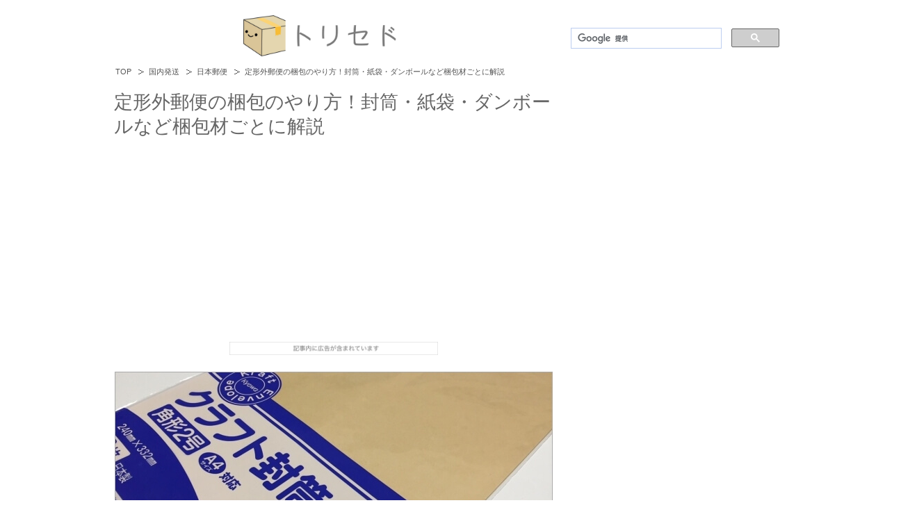

--- FILE ---
content_type: text/html; charset=UTF-8
request_url: https://torisedo.com/53732.html
body_size: 12575
content:
<!DOCTYPE html PUBLIC "-//W3C//DTD XHTML 1.0 Transitional//EN" "http://www.w3.org/TR/xhtml1/DTD/xhtml1-transitional.dtd">
<html xmlns="http://www.w3.org/1999/xhtml" xml:lang="ja" lang="ja">
<head>
<meta http-equiv="Content-Type" content="text/html; charset=UTF-8" />
<meta name="google-site-verification" content="RTuIt-c_myb6iNR2CYTAmbadGqNHfn1CwMI1oW2DaRc" />
<title>定形外郵便の梱包のやり方！封筒・紙袋・ダンボールなど梱包材ごとに解説 | トリセド</title>
<meta http-equiv="Content-Style-Type" content="text/css" />
<meta http-equiv="Content-Script-Type" content="text/javascript" />
<link rel="stylesheet" href="https://torisedo.com/wp-content/themes/wp/style.css" type="text/css" media="screen,tv,print" />
<link rel="alternate" type="application/atom+xml" title="トリセド &#8211; 宅配便・郵便・通販・フリマアプリの情報サイト Atom Feed" href="https://torisedo.com/feed/atom" />
<link rel="alternate" type="application/rss+xml" title="トリセド &#8211; 宅配便・郵便・通販・フリマアプリの情報サイト RSS Feed" href="https://torisedo.com/feed" />
<link rel="help" href="https://torisedo.com/?sitemap" title="サイトマップ" />

 
<script type="text/javascript" src="http://www.google.com/jsapi"></script>
<script type="text/javascript">google.load("jquery", "1.3.2");</script>
<script type="text/javascript" src="https://torisedo.com/wp-content/themes/wp/js/rollover.js" charset="utf-8"></script>
<!--[if IE 6]>
<script type="text/javascript" src="https://torisedo.com/wp-content/themes/wp/js/DD_belatedPNG.js"></script>
<script type="text/javascript" src="https://torisedo.com/wp-content/themes/wp/js/png.js"></script>
<![endif]-->
<link rel='stylesheet' id='wp-pagenavi-css'  href='https://torisedo.com/wp-content/plugins/wp-pagenavi/pagenavi-css.css?ver=2.70' type='text/css' media='all' />
<script type='text/javascript' src='https://torisedo.com/wp-includes/js/comment-reply.js?ver=3.4'></script>
<script type='text/javascript' src='https://torisedo.com/wp-includes/js/jquery/jquery.js?ver=1.7.2'></script>
<script type='text/javascript' src='https://torisedo.com/wp-content/plugins/standard-widget-extensions/js/jquery.cookie.js?ver=3.4'></script>
<script type='text/javascript'>
/* <![CDATA[ */
var swe = {"buttonplusurl":"url(https:\/\/torisedo.com\/wp-content\/plugins\/standard-widget-extensions\/images\/plus.gif)","buttonminusurl":"url(https:\/\/torisedo.com\/wp-content\/plugins\/standard-widget-extensions\/images\/minus.gif)","maincol_id":"main-contents","sidebar_id":"sidebar","widget_class":"widget","readable_js":"","heading_marker":"1","scroll_stop":"1","accordion_widget":"1","single_expansion":"","heading_string":"h3","disable_iflt":"620","accordion_widget_areas":[""],"scroll_mode":"1","ignore_footer":"","custom_selectors":["#sidebar .widget"],"slide_duration":"400","recalc_after":"0"};
/* ]]> */
</script>
<script type='text/javascript' src='https://torisedo.com/wp-content/plugins/standard-widget-extensions/js/standard-widget-extensions.min.js?ver=3.4'></script>
<link rel="EditURI" type="application/rsd+xml" title="RSD" href="https://torisedo.com/xmlrpc.php?rsd" />
<link rel="wlwmanifest" type="application/wlwmanifest+xml" href="https://torisedo.com/wp-includes/wlwmanifest.xml" /> 
<link rel='prev' title='定形外郵便の品名記載方法と中身の確認有無' href='https://torisedo.com/53711.html' />
<link rel='next' title='定形外郵便の切手の貼り方と必要な切手代金' href='https://torisedo.com/53747.html' />
<link rel='shortlink' href='https://torisedo.com/?p=53732' />
<!-- Added by Wordpress Smooth Scroll Links 1.1.0 -->
<script type="text/javascript" src="https://torisedo.com/wp-content/plugins/smooth-scrolling-links-ssl/smoothscroll.js"></script>
<!-- End of Wordpress Smooth Scroll Links 1.1.0 -->
			<style type="text/css">
				#sidebar .widget h3
				{
					zoom: 1	; /* for IE7 to display background-image */
					padding-left: 20px;
					margin-left: -20px;
				}

				#sidebar
				{
					overflow: visible	;
				}
			</style>
		
<!-- All in One SEO Pack 2.1.2 by Michael Torbert of Semper Fi Web Design[367,440] -->
<meta name="description" content="定形外郵便（普通郵便）の規格内と規格外を郵便局の窓口や郵便ポストから発送する際の梱包の仕方と封筒・紙袋・ダンボールなど定形外郵便の梱包材で使える梱包用品についてです。定形外郵便を発送する際には必ず事前に梱包する必要があります。封筒で送れるようなものであれば郵便局内のその場で梱包することもできますが、どのような送り方でも郵便局員が代わりに梱包してくれることはありませんのでご注意下さい。" />

<meta name="keywords" content="定形外郵便,梱包" />

<link rel="canonical" href="https://torisedo.com/53732.html" />
<!-- /all in one seo pack -->
<link rel="shortcut icon" href="https://torisedo.com/wp-content/uploads/2014/11/favicon.ico" />
</head>
<body class="single single-post postid-53732 single-format-standard">
<!-- container Start -->
<div id="container">
<!-- /container Start -->

<!--▼パン屑ナビ-->
<div id="breadcrumbs">
<ol>
<li class="first"><a href="https://torisedo.com"> TOP</a></li><li><a href="https://torisedo.com/category/japan" title="国内発送 の投稿をすべて表示">国内発送</a></li><li><a href="https://torisedo.com/category/japan/post" title="日本郵便 の全投稿を表示" rel="category tag">日本郵便</a></li><li><h1>定形外郵便の梱包のやり方！封筒・紙袋・ダンボールなど梱包材ごとに解説</h1></li></ol>
</div>
<!--▲パン屑ナビ-->

<!--main-->
<div id="main">
<!--main-in-->
<div id="main-in">

<!--▽メインコンテンツ-->
<div id="main-contents">

	
<h2>定形外郵便の梱包のやり方！封筒・紙袋・ダンボールなど梱包材ごとに解説</h2>

<center><script async src="https://pagead2.googlesyndication.com/pagead/js/adsbygoogle.js"></script>
<!-- torisedo_pc_yoko_630 -->
<ins class="adsbygoogle"
     style="display:inline-block;width:630px;height:250px"
     data-ad-client="ca-pub-9030266659595713"
     data-ad-slot="2310546029"></ins>
<script>
     (adsbygoogle = window.adsbygoogle || []).push({});
</script></center><br/>

<center><img src="https://torisedo.com/wp-content/uploads/2023/09/pr.jpg" alt="" title="pr" width="300" height="auto" class="alignnone size-full wp-image-87441" /></center><br/>

<div class="contents">
	<p>
<a href="https://torisedo.com/53732.html"><img src="https://torisedo.com/wp-content/uploads/2021/04/定形外郵便A4茶封筒.jpg" alt="" title="定形外郵便の梱包のやり方！封筒・紙袋・ダンボールなど梱包材ごとに解説" width="630" height="332" class="alignnone size-full wp-image-74686" /></a><br />
<br />
定形外郵便（普通郵便）の規格内と規格外を郵便局の窓口や郵便ポストから発送する際の梱包の仕方と封筒・紙袋・ダンボールなど定形外郵便の梱包材で使える梱包用品についてです。<br />
<br />
定形外郵便を発送する際には必ず事前に梱包する必要があります。封筒で送れるようなものであれば郵便局内のその場で梱包することもできますが、どのような送り方でも郵便局員が代わりに梱包してくれることはありませんのでご注意下さい。<br />
<br />
定形外郵便の梱包方法は、規格内と規格外の荷物によって封筒・ダンボール・宅配袋・ビニール袋などがあります。また、荷物の形によってプチプチでのぐるぐる巻きや巻きダンボールで包む梱包方法もOKです。<br />
<br/><center><script async src="https://pagead2.googlesyndication.com/pagead/js/adsbygoogle.js"></script>
<!-- pc_single_more_center -->
<ins class="adsbygoogle"
     style="display:inline-block;width:336px;height:280px"
     data-ad-client="ca-pub-9030266659595713"
     data-ad-slot="5640086346"></ins>
<script>
     (adsbygoogle = window.adsbygoogle || []).push({});
</script></center><h3>定形外郵便の梱包ルール</h3>
<center><img src="https://torisedo.com/wp-content/uploads/2021/04/紙袋.jpg" alt="" title="紙袋" width="500" height="auto" class="alignnone size-full wp-image-78120" /></center><br />
<br />
定形外郵便は郵便局の窓口で差し出したり郵便ポストに投函する前に<strong>自分で送る荷物を梱包する必要</strong>があります。郵便局の人が代わりに梱包してくれることはありませんので、ご注意下さい。<br />
<br />
定形外郵便には規格内と規格外という2つの規格があり、それぞれの規格だけでなく荷物のサイズや形によっても最適な梱包方法は異なってきます。<br />
<br />
しかし梱包をする目的はいずれのどんな送り方においても同じで、主に配送作業中の衝撃による破損防止と、送る荷物の中身を見えないようにするプライバシー保護の意味合いがあります。<br />
<br />
上記２つの目的が果たせれば梱包方法はなんでも良いので、必ず規格内なら封筒、規格外ならダンボールといった決まりはありません。紙袋や宅配用ビニール袋での梱包ももちろん問題ありません。<br />
<h3>定形外郵便の梱包サイズ</h3>
<table width="100%" cellpadding="8">
<tbody>
<tr style="background: #dcdcdc;">
<td width="33%">重量</td>
<td width="33%">規格内の料金</td>
<td width="33%">規格外の料金</td>
</tr>
<tr style="background: #f5f5f5;">
<td width="33%">50g以内</td>
<td width="33%">120円</td>
<td width="33%">200円</td>
</tr>
<tr style="background: #f5f5f5;">
<td width="33%">100g以内</td>
<td width="33%">140円</td>
<td width="33%">220円</td>
</tr>
<tr style="background: #f5f5f5;">
<td width="33%">150g以内</td>
<td width="33%">210円</td>
<td width="33%">300円</td>
</tr>
<tr style="background: #f5f5f5;">
<td width="33%">250g以内</td>
<td width="33%">250円</td>
<td width="33%">350円</td>
</tr>
<tr style="background: #f5f5f5;">
<td width="33%">500g以内</td>
<td width="33%">390円</td>
<td width="33%">510円</td>
</tr>
<tr style="background: #f5f5f5;">
<td width="33%">1kg以内</td>
<td width="33%">580円</td>
<td width="33%">710円</td>
</tr>
<tr style="background: #f5f5f5;">
<td width="33%">2kg以内</td>
<td width="33%">−</td>
<td width="33%">1,040円</td>
</tr>
<tr style="background: #f5f5f5;">
<td width="33%">4kg以内</td>
<td width="33%">−</td>
<td width="33%">1,350円</td>
</tr>
</tbody>
</table>
<br />
前述した通り、定形外郵便には規格内と規格外という2つの規格があり、それぞれの規格によって梱包の上限サイズは変わってきます。また、それぞれの規格や荷物の重量によっても送料は異なっており、実際の料金体系は上記表の通りになっています。<br />
<br />
<strong>◼規格内</strong><br />
<br />
<center><img src="https://torisedo.com/wp-content/uploads/2017/05/%E3%82%B9%E3%82%AF%E3%83%AA%E3%83%BC%E3%83%B3%E3%82%B7%E3%83%A7%E3%83%83%E3%83%88-2017-05-04-14.28.46.png" alt="" title="" width="500" height="300" /></center><br />
<br />
定形外郵便規格内の梱包サイズの上限サイズは長辺34cm・短辺25cm・厚さ3cm及び重量1kgまでとなっています。いずれか一つでもこの上限を超えてしまうと下で扱っている規格外に分類されてしまい、料金も異なってくるのでご注意下さい。<br />
<br />
なお、最小サイズは長辺14cm・短辺9cmなので、これより下回るサイズの場合は、これより大きめのサイズの厚紙などを一緒に入れて梱包材に入れると問題なく送れます。<br />
<br />
一般的な規格内の荷物である書類やカタログ、書籍などであれば角形2号の封筒に入れて送ればOKです。<br />
<br />
<strong>◼規格外</strong><br />
<br />
定形外郵便規格外は上記した規格内の上限サイズ長辺34cm・短辺25cm・厚さ3cm及び重量1kgをいずれかを超えた荷物に値し、上限サイズは三辺の合計が90cmまでとなっています。なお、長辺は最長60cmまでです。<br />
<br />
この定形外郵便規格外の上限サイズは同じ日本郵便の80サイズと100サイズの中間に値するサイズ感でそれなりに大きいサイズまで送れます。<br />
<br />
ただし、定形外郵便規格外の上限ギリギリの荷物を送る際は、送料が高くなってしまいがちなので、同時にゆうパックや宅急便の送料を比較してみることをおすすめします。<br />
<h3>定形外郵便の封筒での梱包方法</h3>
<table cellpadding="8" bordercolor="#ffffff" border="5" width="100%">
<tbody width="100%">
<tr style="background: #ffffff;">
<td width="50%" valign="top"><center><a onclick="javascript:pageTracker._trackPageview('/outgoing/hb.afl.rakuten.co.jp/hgc/159cbae3.8520f26d.159cbae4.cd1fa75b/?pc=https%3A%2F%2Fitem.rakuten.co.jp%2Fheart-onlineshop%2Fka0204%2F&#038;m=http%3A%2F%2Fm.rakuten.co.jp%2Fheart-onlineshop%2Fi%2F10000754%2F&#038;link_type=pict&#038;ut=eyJwYWdlIjoiaXRlbSIsInR5cGUiOiJwaWN0Iiwic2l6ZSI6IjMwMHgzMDAiLCJuYW0iOjEsIm5hbXAiOiJyaWdodCIsImNvbSI6MSwiY29tcCI6ImxlZnQiLCJwcmljZSI6MCwiYm9yIjoxLCJjb2wiOjAsImJidG4iOjF9');"  href="https://hb.afl.rakuten.co.jp/hgc/159cbae3.8520f26d.159cbae4.cd1fa75b/?pc=https%3A%2F%2Fitem.rakuten.co.jp%2Fheart-onlineshop%2Fka0204%2F&#038;m=http%3A%2F%2Fm.rakuten.co.jp%2Fheart-onlineshop%2Fi%2F10000754%2F&#038;link_type=pict&#038;ut=eyJwYWdlIjoiaXRlbSIsInR5cGUiOiJwaWN0Iiwic2l6ZSI6IjMwMHgzMDAiLCJuYW0iOjEsIm5hbXAiOiJyaWdodCIsImNvbSI6MSwiY29tcCI6ImxlZnQiLCJwcmljZSI6MCwiYm9yIjoxLCJjb2wiOjAsImJidG4iOjF9" style="word-wrap:break-word;"  ><img src="https://hbb.afl.rakuten.co.jp/hgb/159cbae3.8520f26d.159cbae4.cd1fa75b/?me_id=1215521&#038;item_id=10000754&#038;m=https%3A%2F%2Fthumbnail.image.rakuten.co.jp%2F%400_mall%2Fheart-onlineshop%2Fcabinet%2Fitem04%2Fcraft_k2.jpg%3F_ex%3D80x80&#038;pc=https%3A%2F%2Fthumbnail.image.rakuten.co.jp%2F%400_mall%2Fheart-onlineshop%2Fcabinet%2Fitem04%2Fcraft_k2.jpg%3F_ex%3D300x300&#038;s=300x300&#038;t=pict" border="0" style="margin:2px" alt="" title=""></a></center></td>
<td width="50%" valign="top"><strong>角2封筒 A4サイズ 茶</strong><br/><br />
<a onclick="javascript:pageTracker._trackPageview('/outgoing/hb.afl.rakuten.co.jp/hgc/159cbae3.8520f26d.159cbae4.cd1fa75b/?pc=https%3A%2F%2Fitem.rakuten.co.jp%2Fheart-onlineshop%2Fka0204%2F&#038;m=http%3A%2F%2Fm.rakuten.co.jp%2Fheart-onlineshop%2Fi%2F10000754%2F&#038;link_type=text&#038;ut=eyJwYWdlIjoiaXRlbSIsInR5cGUiOiJ0ZXh0Iiwic2l6ZSI6IjMwMHgzMDAiLCJuYW0iOjEsIm5hbXAiOiJyaWdodCIsImNvbSI6MSwiY29tcCI6ImxlZnQiLCJwcmljZSI6MCwiYm9yIjoxLCJjb2wiOjAsImJidG4iOjF9');"  href="https://hb.afl.rakuten.co.jp/hgc/159cbae3.8520f26d.159cbae4.cd1fa75b/?pc=https%3A%2F%2Fitem.rakuten.co.jp%2Fheart-onlineshop%2Fka0204%2F&#038;m=http%3A%2F%2Fm.rakuten.co.jp%2Fheart-onlineshop%2Fi%2F10000754%2F&#038;link_type=text&#038;ut=eyJwYWdlIjoiaXRlbSIsInR5cGUiOiJ0ZXh0Iiwic2l6ZSI6IjMwMHgzMDAiLCJuYW0iOjEsIm5hbXAiOiJyaWdodCIsImNvbSI6MSwiY29tcCI6ImxlZnQiLCJwcmljZSI6MCwiYm9yIjoxLCJjb2wiOjAsImJidG4iOjF9" ><img src="https://torisedo.com/wp-content/uploads/2017/09/楽天ボタン.png" alt="" title="楽天で見る" width="100%" width="100%" class="alignnone size-full wp-image-40732" /></a><br/><br />
<a onclick="javascript:pageTracker._trackPageview('/outgoing/www.amazon.co.jp/s/ref=as_li_ss_tl?__mk_ja_JP=%E3%82%AB%E3%82%BF%E3%82%AB%E3%83%8A&#038;url=search-alias=aps&#038;field-keywords=%E5%B0%81%E7%AD%92+a4&#038;linkCode=ll2&#038;tag=calpisjr-22&#038;linkId=3bc0ecc75afed69ca64299d55087892a');"  href="https://www.amazon.co.jp/s/ref=as_li_ss_tl?__mk_ja_JP=%E3%82%AB%E3%82%BF%E3%82%AB%E3%83%8A&#038;url=search-alias=aps&#038;field-keywords=%E5%B0%81%E7%AD%92+a4&#038;linkCode=ll2&#038;tag=calpisjr-22&#038;linkId=3bc0ecc75afed69ca64299d55087892a" ><img src="https://torisedo.com/wp-content/uploads/2017/09/amazonボタン.png" alt="" title="amazonで見る" width="100%" width="100%" class="alignnone size-full wp-image-40731" /></a><br/><br />
<a href="//ck.jp.ap.valuecommerce.com/servlet/referral?sid=3125031&#038;pid=882948234&#038;vc_url=https%3A%2F%2Fshopping.yahoo.co.jp%2Fsearch%3Ffirst%3D1%26tab_ex%3Dcommerce%26fr%3Dshp-prop%26oq%3D%26aq%3D%26mcr%3D7db4e3d69b79e97dc940fa6b061d5d04%26ts%3D1639897787%26p%3D%E8%8C%B6%E5%B0%81%E7%AD%92%2BA4%26cid%3D%26pf%3D%26pt%3D%26area%3D13%26astk%3D%26sc_i%3Dshp_pc_top_searchBox_2%26sretry%3D1" rel="nofollow"><img src="//ad.jp.ap.valuecommerce.com/servlet/gifbanner?sid=3125031&#038;pid=882948234" height="1" width="0" border="0"><img src='https://torisedo.com/wp-content/uploads/2018/02/Yahooshopping-420x49.png' border='0' width="100%" width="100%" /></a></td>
</tr>
</tbody>
</table>
<br />
定形外郵便規格内の最も一般的な梱包方法が茶封筒・白封筒といった封筒に入れる方法です。封筒は安価でかつ入手も簡単で、書類などを送る程度であれば強度的にも全く問題ありませんので、基本的に規格内の荷物は封筒での梱包が無難です。<br />
<br />
前述したように定形外郵便規格内の上限サイズは長辺34cm・短辺25cm・厚さ3cm及び重量1kgであるため、A4サイズとも呼ばれる角形2号のサイズの封筒に収まれば問題なく送れます。ただし、厚みと重量の上限には気をつけましょう。<br />
<br />
なお、封筒は雨に濡れるなど水には弱いので、OPP袋と呼ばれる透明なビニール袋に送る書類や冊子などを梱包した上で封筒に梱包してあげると、より保護性が上がります。<br />
<br />
また、規格内だけでとも、封筒で送れるような小さな規格外の荷物でも封筒の梱包はおすすめです。梱包材が軽いため、送料も安く済みます。<br />
<br />
多少衝撃性が気になる場合はプチプチで包んでから封筒に入れると保護性も上がります。また、クッション封筒の利用もおすすめです。<br />
<br />
封筒で送るのに適した具体的な品目は、履歴書や願書、手紙と言った書類・CDやDVD、Blue-ray、ゲームソフトといったディスク、うちわ・シール・書籍や雑誌、漫画、文庫本などの本です。<br />
<h3>定形外郵便のダンボールでの梱包方法</h3>
<table cellpadding="8" bordercolor="#ffffff" border="5" width="100%">
<tbody width="100%">
<tr style="background: #ffffff;">
<td width="50%" valign="top"><center><a onclick="javascript:pageTracker._trackPageview('/outgoing/hb.afl.rakuten.co.jp/hgc/132dbbd5.fa803454.132dbbd6.fd6f7e7e/?pc=https%3A%2F%2Fitem.rakuten.co.jp%2Flogi-mart%2F100000850%2F&#038;m=http%3A%2F%2Fm.rakuten.co.jp%2Flogi-mart%2Fi%2F10003685%2F&#038;link_type=pict&#038;ut=eyJwYWdlIjoiaXRlbSIsInR5cGUiOiJwaWN0Iiwic2l6ZSI6IjMwMHgzMDAiLCJuYW0iOjEsIm5hbXAiOiJkb3duIiwiY29tIjoxLCJjb21wIjoibGVmdCIsInByaWNlIjowLCJib3IiOjEsImNvbCI6MH0%3D');"  href="https://hb.afl.rakuten.co.jp/hgc/132dbbd5.fa803454.132dbbd6.fd6f7e7e/?pc=https%3A%2F%2Fitem.rakuten.co.jp%2Flogi-mart%2F100000850%2F&#038;m=http%3A%2F%2Fm.rakuten.co.jp%2Flogi-mart%2Fi%2F10003685%2F&#038;link_type=pict&#038;ut=eyJwYWdlIjoiaXRlbSIsInR5cGUiOiJwaWN0Iiwic2l6ZSI6IjMwMHgzMDAiLCJuYW0iOjEsIm5hbXAiOiJkb3duIiwiY29tIjoxLCJjb21wIjoibGVmdCIsInByaWNlIjowLCJib3IiOjEsImNvbCI6MH0%3D"  rel="nofollow" style="word-wrap:break-word;"  ><img src="https://hbb.afl.rakuten.co.jp/hgb/132dbbd5.fa803454.132dbbd6.fd6f7e7e/?me_id=1258989&#038;item_id=10003685&#038;m=https%3A%2F%2Fthumbnail.image.rakuten.co.jp%2F%400_mall%2Flogi-mart%2Fcabinet%2Fhako%2F03837285%2Fimgrc0062026281.jpg%3F_ex%3D80x80&#038;pc=https%3A%2F%2Fthumbnail.image.rakuten.co.jp%2F%400_mall%2Flogi-mart%2Fcabinet%2Fhako%2F03837285%2Fimgrc0062026281.jpg%3F_ex%3D300x300&#038;s=300x300&#038;t=pict" border="0" style="margin:2px" alt="" title=""></a></center></td>
<td width="50%" valign="top"><strong>ダンボール 段ボール 80サイズ</strong><br/><br />
<a onclick="javascript:pageTracker._trackPageview('/outgoing/hb.afl.rakuten.co.jp/hgc/132dbbd5.fa803454.132dbbd6.fd6f7e7e/?pc=https%3A%2F%2Fitem.rakuten.co.jp%2Flogi-mart%2F100000850%2F&#038;m=http%3A%2F%2Fm.rakuten.co.jp%2Flogi-mart%2Fi%2F10003685%2F&#038;link_type=text&#038;ut=eyJwYWdlIjoiaXRlbSIsInR5cGUiOiJ0ZXh0Iiwic2l6ZSI6IjMwMHgzMDAiLCJuYW0iOjEsIm5hbXAiOiJkb3duIiwiY29tIjoxLCJjb21wIjoibGVmdCIsInByaWNlIjowLCJib3IiOjEsImNvbCI6MH0%3D');"  href="https://hb.afl.rakuten.co.jp/hgc/132dbbd5.fa803454.132dbbd6.fd6f7e7e/?pc=https%3A%2F%2Fitem.rakuten.co.jp%2Flogi-mart%2F100000850%2F&#038;m=http%3A%2F%2Fm.rakuten.co.jp%2Flogi-mart%2Fi%2F10003685%2F&#038;link_type=text&#038;ut=eyJwYWdlIjoiaXRlbSIsInR5cGUiOiJ0ZXh0Iiwic2l6ZSI6IjMwMHgzMDAiLCJuYW0iOjEsIm5hbXAiOiJkb3duIiwiY29tIjoxLCJjb21wIjoibGVmdCIsInByaWNlIjowLCJib3IiOjEsImNvbCI6MH0%3D" ><img src="https://torisedo.com/wp-content/uploads/2017/09/楽天ボタン.png" alt="" title="楽天で見る" width="100%" width="100%" class="alignnone size-full wp-image-40732" /></a><br/><br />
<a onclick="javascript:pageTracker._trackPageview('/outgoing/www.amazon.co.jp/s/ref=as_li_ss_tl?__mk_ja_JP=%E3%82%AB%E3%82%BF%E3%82%AB%E3%83%8A&#038;url=search-alias=aps&#038;field-keywords=%E3%83%80%E3%83%B3%E3%83%9C%E3%83%BC%E3%83%AB+80%E3%82%B5%E3%82%A4%E3%82%BA&#038;rh=i:aps,k:%E3%83%80%E3%83%B3%E3%83%9C%E3%83%BC%E3%83%AB+80%E3%82%B5%E3%82%A4%E3%82%BA&#038;linkCode=ll2&#038;tag=calpisjr-22&#038;linkId=6a2ca440fb0830b1d302372748b2f2cc');"  href="https://www.amazon.co.jp/s/ref=as_li_ss_tl?__mk_ja_JP=%E3%82%AB%E3%82%BF%E3%82%AB%E3%83%8A&#038;url=search-alias=aps&#038;field-keywords=%E3%83%80%E3%83%B3%E3%83%9C%E3%83%BC%E3%83%AB+80%E3%82%B5%E3%82%A4%E3%82%BA&#038;rh=i:aps,k:%E3%83%80%E3%83%B3%E3%83%9C%E3%83%BC%E3%83%AB+80%E3%82%B5%E3%82%A4%E3%82%BA&#038;linkCode=ll2&#038;tag=calpisjr-22&#038;linkId=6a2ca440fb0830b1d302372748b2f2cc" ><img src="https://torisedo.com/wp-content/uploads/2017/09/amazonボタン.png" alt="" title="amazonで見る" width="100%" width="100%" class="alignnone size-full wp-image-40731" /></a><br/><br />
<a href="//ck.jp.ap.valuecommerce.com/servlet/referral?sid=3125031&#038;pid=882948234&#038;vc_url=https%3A%2F%2Fshopping.yahoo.co.jp%2Fsearch%3Ffirst%3D1%26tab_ex%3Dcommerce%26fr%3Dshp-prop%26oq%3D%26aq%3D%26mcr%3D030c60f8f34e1f8af466bee07b819f98%26ts%3D1639895213%26p%3D80%E3%82%B5%E3%82%A4%E3%82%BA%2B%E3%83%80%E3%83%B3%E3%83%9C%E3%83%BC%E3%83%AB%26cid%3D%26pf%3D%26pt%3D%26area%3D13%26astk%3D%26sc_i%3Dshp_pc_top_searchBox_2%26sretry%3D1" rel="nofollow"><img src="//ad.jp.ap.valuecommerce.com/servlet/gifbanner?sid=3125031&#038;pid=882948234" height="1" width="0" border="0"><img src='https://torisedo.com/wp-content/uploads/2018/02/Yahooshopping-420x49.png' border='0' width="100%" width="100%" /></a></td>
</tr>
</tbody>
</table>
<br />
定形外郵便規格外でそれなりに大きい荷物を送る際はダンボールで梱包するのが定番の梱包方法となっています。ダンボールで送るメリットは頑丈なので梱包材の中で一番衝撃に強い点です。<br />
<br />
発送した荷物は激しい揺れが起きているトラックによって運送されるため、衝撃に強いダンボールで送ることは中の荷物を守る意味で安心できます。<br />
<br />
反対にダンボールで送るデメリットは、梱包材自体が他の封筒などに比べ重いため、重量によって送料が変わる定形外郵便にとっては、送料が高くなりがちになってしまう点です。<br />
<br />
あまりに重量が重くなってしまい送料が高くなってしまった場合や、そもそも規格外の最大重量の4kgをオーバーしてしまった場合には、同じ日本郵便のゆうパックやヤマト運輸の宅急便で送る方法も検討してみて下さい。<br />
<br />
ダンボールで送るのに適した具体的な品目は、カレンダー・グラスやコップ、マグカップなどの壊れ物や割れ物・ガラス製品・水筒・スニーカー・スマホ・帽子・精密機器・フィギュア・プラモデル・レコードなどです。<br />
<h3>定形外郵便の紙袋での梱包方法</h3>
<table cellpadding="8" bordercolor="#ffffff" border="5" width="100%">
<tbody width="100%">
<tr style="background: #ffffff;">
<td width="50%" valign="top"><center><a onclick="javascript:pageTracker._trackPageview('/outgoing/hb.afl.rakuten.co.jp/ichiba/132dbbd5.fa803454.132dbbd6.fd6f7e7e/?pc=https%3A%2F%2Fitem.rakuten.co.jp%2Flogi-mart%2F100140055%2F&#038;link_type=pict&#038;ut=eyJwYWdlIjoiaXRlbSIsInR5cGUiOiJwaWN0Iiwic2l6ZSI6IjMwMHgzMDAiLCJuYW0iOjEsIm5hbXAiOiJyaWdodCIsImNvbSI6MSwiY29tcCI6ImxlZnQiLCJwcmljZSI6MSwiYm9yIjoxLCJjb2wiOjAsImJidG4iOjEsInByb2QiOjB9');"  href="https://hb.afl.rakuten.co.jp/ichiba/132dbbd5.fa803454.132dbbd6.fd6f7e7e/?pc=https%3A%2F%2Fitem.rakuten.co.jp%2Flogi-mart%2F100140055%2F&#038;link_type=pict&#038;ut=eyJwYWdlIjoiaXRlbSIsInR5cGUiOiJwaWN0Iiwic2l6ZSI6IjMwMHgzMDAiLCJuYW0iOjEsIm5hbXAiOiJyaWdodCIsImNvbSI6MSwiY29tcCI6ImxlZnQiLCJwcmljZSI6MSwiYm9yIjoxLCJjb2wiOjAsImJidG4iOjEsInByb2QiOjB9" style="word-wrap:break-word;"  ><img src="https://hbb.afl.rakuten.co.jp/hgb/132dbbd5.fa803454.132dbbd6.fd6f7e7e/?me_id=1258989&#038;item_id=10003670&#038;m=https%3A%2F%2Fthumbnail.image.rakuten.co.jp%2F%400_mall%2Flogi-mart%2Fcabinet%2Fkikaku%2Fa3-0000-100.jpg%3F_ex%3D80x80&#038;pc=https%3A%2F%2Fthumbnail.image.rakuten.co.jp%2F%400_mall%2Flogi-mart%2Fcabinet%2Fkikaku%2Fa3-0000-100.jpg%3F_ex%3D300x300&#038;s=300x300&#038;t=pict" border="0" style="margin:2px" alt="" title=""></a></center></td>
<td width="50%" valign="top"><strong>宅配袋 大 テープ付き</strong><br/><br />
<a onclick="javascript:pageTracker._trackPageview('/outgoing/hb.afl.rakuten.co.jp/hgc/10b3bd79.ab839492.10b3bd7a.e2ddcfbe/?pc=https%3A%2F%2Fsearch.rakuten.co.jp%2Fsearch%2Fmall%2F%E5%AE%85%E9%85%8D%E8%A2%8B%2B%E5%A4%A7%2F');"  href="https://hb.afl.rakuten.co.jp/hgc/10b3bd79.ab839492.10b3bd7a.e2ddcfbe/?pc=https%3A%2F%2Fsearch.rakuten.co.jp%2Fsearch%2Fmall%2F%E5%AE%85%E9%85%8D%E8%A2%8B%2B%E5%A4%A7%2F"><img src="https://torisedo.com/wp-content/uploads/2017/09/楽天ボタン.png" alt="" title="楽天で見る" width="100%" width="100%" class="alignnone size-full wp-image-40732" /></a><br/><br />
<a onclick="javascript:pageTracker._trackPageview('/outgoing/www.amazon.co.jp/s/ref=as_li_ss_tl?k=%E5%AE%85%E9%85%8D%E8%A2%8B+%E5%A4%A7&#038;__mk_ja_JP=%E3%82%AB%E3%82%BF%E3%82%AB%E3%83%8A&#038;ref=nb_sb_noss&#038;linkCode=ll2&#038;tag=calpisjr-22&#038;linkId=933550a11ad211af966b275c20c5502e&#038;language=ja_JP');"  href="https://www.amazon.co.jp/s/ref=as_li_ss_tl?k=%E5%AE%85%E9%85%8D%E8%A2%8B+%E5%A4%A7&#038;__mk_ja_JP=%E3%82%AB%E3%82%BF%E3%82%AB%E3%83%8A&#038;ref=nb_sb_noss&#038;linkCode=ll2&#038;tag=calpisjr-22&#038;linkId=933550a11ad211af966b275c20c5502e&#038;language=ja_JP"><img src="https://torisedo.com/wp-content/uploads/2017/09/amazonボタン.png" alt="" title="amazonで見る" width="100%" width="100%" class="alignnone size-full wp-image-40731" /></a><br/><br />
<a href="//ck.jp.ap.valuecommerce.com/servlet/referral?sid=3125031&#038;pid=882948234&#038;vc_url=https%3A%2F%2Fshopping.yahoo.co.jp%2Fsearch%3Ffirst%3D1%26tab_ex%3Dcommerce%26fr%3Dshp-prop%26oq%3D%26aq%3D%26mcr%3D6c2a076aef5673cffa4d750fd629e2c1%26ts%3D1639887346%26p%3D%E5%AE%85%E9%85%8D%E8%A2%8B%2B%E5%A4%A7%26cid%3D%26pf%3D%26pt%3D%26area%3D13%26astk%3D%26sc_i%3Dshp_pc_top_searchBox_2%26sretry%3D1" rel="nofollow"><img src="//ad.jp.ap.valuecommerce.com/servlet/gifbanner?sid=3125031&#038;pid=882948234" height="1" width="0" border="0"><img src='https://torisedo.com/wp-content/uploads/2018/02/Yahooshopping-420x49.png' border='0' width="100%" width="100%" /></a></td>
</tr>
</tbody>
</table>
<br />
定形外郵便規格外の荷物でかつ、それほど大きくない荷物であれば宅配袋と呼ばれる宅配便用の紙袋で梱包する方法もおすすめです。<br />
<br />
宅配袋で送るメリットは、なんと言っても封筒同様に一枚あたりの単価が安いので、一回の配送にかかるコストが安く済む点です。また、ダンボールと違い紙袋なため、場所を取らないので保管場所にも小さく済みます。<br />
<br />
デメリットとしては、紙袋という使用上どうしても衝撃には弱いので、衣服やぬいぐるみなどの割れたり壊れないしないものを送る際に利用するか、衝撃が気になるものを送る際はプチプチで保護してから宅配袋に入れて下さい。<br />
<br />
宅配袋にはサイズも大・中・小と用意されており、送る荷物によって封筒のように梱包材を分けることも可能です。<br />
<br />
ただし、定形外郵便は上限サイズさえ超えなければ大きさ自体は料金に関係しないので、それほど宅配袋自体の大きさは樹にしなくてもOKです。<br />
<br />
宅配袋で送るのに適した具体的な品目は、ニット帽やセーター、手袋など型崩れしない衣服や洋服・クッキーなどのお菓子・クレンジングや化粧水などの化粧品・香水・メガネ・ぬいぐるみ・タペストリー・タオル・グローブなどです。<br />
<br/><br/><center><script async src="https://pagead2.googlesyndication.com/pagead/js/adsbygoogle.js"></script>
<!-- pc_single_more_center -->
<ins class="adsbygoogle"
     style="display:inline-block;width:336px;height:280px"
     data-ad-client="ca-pub-9030266659595713"
     data-ad-slot="5640086346"></ins>
<script>
     (adsbygoogle = window.adsbygoogle || []).push({});
</script></center><h3>定形外郵便のビニール袋での梱包方法</h3>
<table cellpadding="8" bordercolor="#ffffff" border="5" width="100%">
<tbody width="100%">
<tr style="background: #ffffff;">
<td width="50%" valign="top"><center><a onclick="javascript:pageTracker._trackPageview('/outgoing/hb.afl.rakuten.co.jp/hgc/14d75eb4.819b1d0f.14d75eb5.022a0705/?pc=https%3A%2F%2Fitem.rakuten.co.jp%2Fputi2%2Ftpf-ld25325wt100%2F&#038;m=http%3A%2F%2Fm.rakuten.co.jp%2Fputi2%2Fi%2F10001085%2F&#038;link_type=pict&#038;ut=eyJwYWdlIjoiaXRlbSIsInR5cGUiOiJwaWN0Iiwic2l6ZSI6IjMwMHgzMDAiLCJuYW0iOjEsIm5hbXAiOiJkb3duIiwiY29tIjoxLCJjb21wIjoiZG93biIsInByaWNlIjowLCJib3IiOjEsImNvbCI6MH0%3D');"  href="https://hb.afl.rakuten.co.jp/hgc/14d75eb4.819b1d0f.14d75eb5.022a0705/?pc=https%3A%2F%2Fitem.rakuten.co.jp%2Fputi2%2Ftpf-ld25325wt100%2F&#038;m=http%3A%2F%2Fm.rakuten.co.jp%2Fputi2%2Fi%2F10001085%2F&#038;link_type=pict&#038;ut=eyJwYWdlIjoiaXRlbSIsInR5cGUiOiJwaWN0Iiwic2l6ZSI6IjMwMHgzMDAiLCJuYW0iOjEsIm5hbXAiOiJkb3duIiwiY29tIjoxLCJjb21wIjoiZG93biIsInByaWNlIjowLCJib3IiOjEsImNvbCI6MH0%3D"  rel="nofollow" style="word-wrap:break-word;"  ><img src="https://hbb.afl.rakuten.co.jp/hgb/14d75eb4.819b1d0f.14d75eb5.022a0705/?me_id=1241513&#038;item_id=10001085&#038;m=https%3A%2F%2Fthumbnail.image.rakuten.co.jp%2F%400_mall%2Fputi2%2Fcabinet%2Ftpf%2Ftpf-wt1000750-1-1.jpg%3F_ex%3D80x80&#038;pc=https%3A%2F%2Fthumbnail.image.rakuten.co.jp%2F%400_mall%2Fputi2%2Fcabinet%2Ftpf%2Ftpf-wt1000750-1-1.jpg%3F_ex%3D300x300&#038;s=300x300&#038;t=pict" border="0" style="margin:2px" alt="" title=""></a></center></td>
<td width="50%" valign="top"><strong>宅配ビニール袋　ワンタッチテープ付</strong><br/><br />
<a onclick="javascript:pageTracker._trackPageview('/outgoing/hb.afl.rakuten.co.jp/hgc/14d75eb4.819b1d0f.14d75eb5.022a0705/?pc=https%3A%2F%2Fitem.rakuten.co.jp%2Fputi2%2Ftpf-ld25325wt100%2F&#038;m=http%3A%2F%2Fm.rakuten.co.jp%2Fputi2%2Fi%2F10001085%2F&#038;link_type=text&#038;ut=eyJwYWdlIjoiaXRlbSIsInR5cGUiOiJ0ZXh0Iiwic2l6ZSI6IjMwMHgzMDAiLCJuYW0iOjEsIm5hbXAiOiJkb3duIiwiY29tIjoxLCJjb21wIjoiZG93biIsInByaWNlIjowLCJib3IiOjEsImNvbCI6MH0%3D');"  href="https://hb.afl.rakuten.co.jp/hgc/14d75eb4.819b1d0f.14d75eb5.022a0705/?pc=https%3A%2F%2Fitem.rakuten.co.jp%2Fputi2%2Ftpf-ld25325wt100%2F&#038;m=http%3A%2F%2Fm.rakuten.co.jp%2Fputi2%2Fi%2F10001085%2F&#038;link_type=text&#038;ut=eyJwYWdlIjoiaXRlbSIsInR5cGUiOiJ0ZXh0Iiwic2l6ZSI6IjMwMHgzMDAiLCJuYW0iOjEsIm5hbXAiOiJkb3duIiwiY29tIjoxLCJjb21wIjoiZG93biIsInByaWNlIjowLCJib3IiOjEsImNvbCI6MH0%3D" ><img src="https://torisedo.com/wp-content/uploads/2017/09/楽天ボタン.png" alt="" title="楽天で見る" width="100%" width="100%" class="alignnone size-full wp-image-40732" /></a><br/><br />
<a onclick="javascript:pageTracker._trackPageview('/outgoing/www.amazon.co.jp/s/ref=as_li_ss_tl?__mk_ja_JP=%E3%82%AB%E3%82%BF%E3%82%AB%E3%83%8A&#038;url=search-alias=aps&#038;field-keywords=%E5%AE%85%E9%85%8D%E3%83%93%E3%83%8B%E3%83%BC%E3%83%AB%E8%A2%8B&#038;rh=i:aps,k:%E5%AE%85%E9%85%8D%E3%83%93%E3%83%8B%E3%83%BC%E3%83%AB%E8%A2%8B&#038;linkCode=ll2&#038;tag=calpisjr-22&#038;linkId=04a221d8f1288ae818f92387da0d4310');"  href="https://www.amazon.co.jp/s/ref=as_li_ss_tl?__mk_ja_JP=%E3%82%AB%E3%82%BF%E3%82%AB%E3%83%8A&#038;url=search-alias=aps&#038;field-keywords=%E5%AE%85%E9%85%8D%E3%83%93%E3%83%8B%E3%83%BC%E3%83%AB%E8%A2%8B&#038;rh=i:aps,k:%E5%AE%85%E9%85%8D%E3%83%93%E3%83%8B%E3%83%BC%E3%83%AB%E8%A2%8B&#038;linkCode=ll2&#038;tag=calpisjr-22&#038;linkId=04a221d8f1288ae818f92387da0d4310" ><img src="https://torisedo.com/wp-content/uploads/2017/09/amazonボタン.png" alt="" title="amazonで見る" width="100%" width="100%" class="alignnone size-full wp-image-40731" /></a><br/><br />
<a href="//ck.jp.ap.valuecommerce.com/servlet/referral?sid=3125031&#038;pid=882948234&#038;vc_url=https%3A%2F%2Fshopping.yahoo.co.jp%2Fsearch%3Ffirst%3D1%26tab_ex%3Dcommerce%26fr%3Dshp-prop%26oq%3D%26aq%3D%26mcr%3D6ce0151042e096d2e28052e279f8b7c3%26ts%3D1639887173%26p%3D%E5%AE%85%E9%85%8D%E3%83%93%E3%83%8B%E3%83%BC%E3%83%AB%E8%A2%8B%26cid%3D%26pf%3D%26pt%3D%26area%3D13%26astk%3D%26sc_i%3Dshp_pc_top_searchBox_2%26sretry%3D1" rel="nofollow"><img src="//ad.jp.ap.valuecommerce.com/servlet/gifbanner?sid=3125031&#038;pid=882948234" height="1" width="0" border="0"><img src='https://torisedo.com/wp-content/uploads/2018/02/Yahooshopping-420x49.png' border='0' width="100%" width="100%" /></a><br />
</td>
</tr>
</tbody>
</table>
<br />
上記した宅配袋と並んで、定形外郵便規格外の荷物でかつ、そこまで大きくない荷物を送る際には宅配用ビニール袋を利用して梱包する方法もおすすめです。<br />
<br />
宅配用のビニール袋は、その名の通り宅配用に特化したビニール袋で、当然普通のスーパーでもらえるようなビニール袋とは別物です。<br />
<br />
宅配用ビニール袋のメリットは、一枚あたりの単価が封筒並みに安いので一回の発送にかかるコストを抑えられる点です。また、ビニール袋のため封筒とは違い、雨に濡れても問題がない点は安心できます。<br />
<br />
反対にデメリットは、当然ビニール袋なため衝撃には弱いので壊れやすいものや割れやすいものを送る際には適していない点です。宅配用ビニール袋で多少耐衝撃性が心配な小物を送りたい場合には、プチプチで包んで送るようにして下さい。<br />
<br />
宅配用ビニール袋で送るのに適した具体的な品目は、イヤホン・缶バッジ・サプリメント・スマホケース・のり・マニュキュア・ボディミスト・薬・ルアー・電池・デッキケース・ピアスなどです。<br />
<br />
関連：<a href="https://torisedo.com/53711.html">定形外郵便の品名記載方法と中身の確認有無</a></p>

<br/>
<div class="fl-l" style="width: 48%;">
<script async src="//pagead2.googlesyndication.com/pagead/js/adsbygoogle.js"></script>
<!-- pc_under_left -->
<ins class="adsbygoogle"
     style="display:inline-block;width:300px;height:250px"
     data-ad-client="ca-pub-9030266659595713"
　　　data-ad-region="{value}"
     data-ad-slot="4250104745"></ins>
<script>
(adsbygoogle = window.adsbygoogle || []).push({});
</script>
</div>
<div class="fl-r" style="width: 48%;">
<script async src="//pagead2.googlesyndication.com/pagead/js/adsbygoogle.js"></script>
<!-- pc_under_right -->
<ins class="adsbygoogle"
     style="display:inline-block;width:300px;height:250px"
     data-ad-client="ca-pub-9030266659595713"
　　　data-ad-region="{value}"
     data-ad-slot="7203571141"></ins>
<script>
(adsbygoogle = window.adsbygoogle || []).push({});
</script>
</div>
<div style="clear: both; margin: 0; padding: 0;"> </div>

<br/>
<center><script async src="//pagead2.googlesyndication.com/pagead/js/adsbygoogle.js"></script>
<ins class="adsbygoogle"
     style="display:inline-block;width:630px;height:400px"
     data-ad-client="ca-pub-9030266659595713"
     data-ad-slot="1815302340"></ins>
<script>
     (adsbygoogle = window.adsbygoogle || []).push({});
</script></center>
<br/>
<p style="background-color:#FFFFFF;border:5px solid #c9c9c9;padding:10px;">
関連記事</p>
     <div class="related-post">
                              <div class="related-entry"><a href="https://torisedo.com/18964.html"rel="bookmark"title="ゆうパックは速達で送れる？郵便局から速達で発送出来る郵便サービス"><img width="150" height="150" src="https://torisedo.com/wp-content/uploads/2021/04/郵便局のトラック2-150x150.jpg" class="attachment-thumbnail wp-post-image" alt="郵便局のトラック2" title="郵便局のトラック2" />ゆうパックは速達で送れる？郵便局から速達で発送出来る郵便サービス</a></div>
                                        <div class="related-entry"><a href="https://torisedo.com/24886.html"rel="bookmark"title="郵便局で売っている封筒の種類や料金などいろいろ"><img width="150" height="150" src="https://torisedo.com/wp-content/uploads/2021/04/郵便局3-150x150.jpg" class="attachment-thumbnail wp-post-image" alt="郵便局3" title="郵便局3" />郵便局で売っている封筒の種類や料金などいろいろ</a></div>
                                        <div class="related-entry"><a href="https://torisedo.com/43050.html"rel="bookmark"title="定形郵便・定形外郵便の厚さを測定できるスケール定規をもらう方法"><img width="150" height="150" src="https://torisedo.com/wp-content/uploads/2021/04/定形外郵便A4茶封筒-150x150.jpg" class="attachment-thumbnail wp-post-image" alt="定形外郵便A4茶封筒" title="定形外郵便A4茶封筒" />定形郵便・定形外郵便の厚さを測定できるスケール定規をもらう方法</a></div>
                                        <div class="related-entry"><a href="https://torisedo.com/53621.html"rel="bookmark"title="定形外郵便の受け取り方法と受け取り拒否をする方法"><img width="150" height="150" src="https://torisedo.com/wp-content/uploads/2021/04/郵便局配達バイク2-150x150.jpg" class="attachment-thumbnail wp-post-image" alt="郵便局配達バイク2" title="郵便局配達バイク2" />定形外郵便の受け取り方法と受け取り拒否をする方法</a></div>
                                        <div class="related-entry"><a href="https://torisedo.com/53926.html"rel="bookmark"title="定形外郵便は集荷依頼できないので代替案の送り方"><img width="150" height="150" src="https://torisedo.com/wp-content/uploads/2021/04/郵便局のトラック3-150x150.jpg" class="attachment-thumbnail wp-post-image" alt="郵便局のトラック3" title="郵便局のトラック3" />定形外郵便は集荷依頼できないので代替案の送り方</a></div>
                    </div>
<center><table cellpadding="8" bordercolor="#cccccc" border="5" width="630">
<tbody width="100%">
<tr style="background: #cccccc;">
<td colspan="4" style="color:#ffffff">当サイトで人気の送り方ランキング</td>
</tr>
<tr style="background: #ffffff;">
<td width="20%"><center>順位</center></td>
<td width="30%">送り方</td>
<td width="25%">料金</td>
<td width="25%">会社名</td>
</tr>
<tr style="background: #ffffff;">
<td width="20%"><center><img src="https://torisedo.com/wp-content/uploads/2014/11/icon-rank-tk02_b01.png" alt="" title="王冠1" width="54" height="48" class="alignnone size-full wp-image-25945" /></a></center></td>
<td width="30%"><a href="https://torisedo.com/japanpost/yuuletterlight">レターパックライト</a></td>
<td width="25%">370円</td>
<td width="25%">日本郵便</td>
</tr>
<tr style="background: #ffffff;">
<td width="20%"><center><img src="https://torisedo.com/wp-content/uploads/2014/11/icon-rank-tk02_b02.png" alt="" title="王冠2" width="54" height="48" class="alignnone size-full wp-image-25946" /></a></center></td>
<td width="30%"><a href="https://torisedo.com/japanpost/yuupack">ゆうパック</a></td>
<td width="25%">810円〜</td>
<td width="25%">日本郵便</td>
</tr>
<tr style="background: #ffffff;">
<td width="20%"><center><img src="https://torisedo.com/wp-content/uploads/2014/11/icon-rank-tk02_b03.png" alt="" title="王冠3" width="54" height="48" class="alignnone size-full wp-image-25947" /></a></center></td>
<td width="30%"><a href="https://torisedo.com/kuronekoyamato/yamatotakuhai">宅急便</a></td>
<td width="25%">940円〜</td>
<td width="25%">ヤマト運輸</td>
</tr>
<tr style="background: #ffffff;">
<td width="20%"><center><img src="https://torisedo.com/wp-content/uploads/2014/11/icon-rank-tk02_b04.png" alt="" title="王冠4" width="54" height="48" class="alignnone size-full wp-image-25948" /></a></center></td>
<td width="30%"><a href="https://torisedo.com/japanpost/yuumail">ゆうメール</a></td>
<td width="25%">180円〜</td>
<td width="25%">日本郵便</td>
</tr>
<tr style="background: #ffffff;">
<td width="20%"><center><img src="https://torisedo.com/wp-content/uploads/2014/11/icon-rank-tk02_b05.png" alt="" title="王冠5" width="54" height="48" class="alignnone size-full wp-image-25949" /></a></center></td>
<td width="30%"><a href="https://torisedo.com/japanpost/clickpost">クリックポスト</a></td>
<td width="25%">185円</td>
<td width="25%">日本郵便</td>
</tr>
</tbody>
</table></center>
<br/>
<center><table cellpadding="8" bordercolor="#cccccc" border="5" width="630">
<tbody width="100%">
<tr style="background: #cccccc;">
<td colspan="4" style="color:#ffffff">送料が安い送り方ランキング</td>
</tr>
<tr style="background: #ffffff;">
<td width="20%"><center>順位</center></td>
<td width="30%">送り方</td>
<td width="25%">料金</td>
<td width="25%">会社名</td>
</tr>
<tr style="background: #ffffff;">
<td width="20%"><center><img src="https://torisedo.com/wp-content/uploads/2016/05/ランキングアイコン1.jpg" alt="" title="王冠1" width="45" height="45" class="alignnone size-full wp-image-25945" /></a></center></td>
<td width="30%"><a href="https://torisedo.com/japanpost/miniletter">ミニレター</a></td>
<td width="25%">63円</td>
<td width="25%">日本郵便</td>
</tr>
<tr style="background: #ffffff;">
<td width="20%"><center><img src="https://torisedo.com/wp-content/uploads/2016/05/ランキングアイコン2.jpg" alt="" title="王冠2" width="45" height="45" class="alignnone size-full wp-image-25946" /></a></center></td>
<td width="30%"><a href="https://torisedo.com/japanpost/yuuteikei">定形（普通郵便）</a></td>
<td width="25%">84円〜</td>
<td width="25%">日本郵便</td>
</tr>
<tr style="background: #ffffff;">
<td width="20%"><center><img src="https://torisedo.com/wp-content/uploads/2016/05/ランキングアイコン3.jpg" alt="" title="王冠3" width="45" height="45" class="alignnone size-full wp-image-25947" /></a></center></td>
<td width="30%"><a href="https://torisedo.com/japanpost/yuuteikeigai">定形外（普通郵便）</a></td>
<td width="25%">120円〜</td>
<td width="25%">日本郵便</td>
</tr>
<tr style="background: #ffffff;">
<td width="20%"><center><img src="https://torisedo.com/wp-content/uploads/2016/05/ランキングアイコン4.jpg" alt="" title="王冠4" width="45" height="45" class="alignnone size-full wp-image-25948" /></a></center></td>
<td width="30%"><a href="https://torisedo.com/japanpost/smartletter">スマートレター</a></td>
<td width="25%">180円</td>
<td width="25%">日本郵便</td>
</tr>
<tr style="background: #ffffff;">
<td width="20%"><center><img src="https://torisedo.com/wp-content/uploads/2016/05/ランキングアイコン5.jpg" alt="" title="王冠5" width="45" height="45" class="alignnone size-full wp-image-25949" /></a></center></td>
<td width="30%"><a href="https://torisedo.com/japanpost/clickpost">クリックポスト</a></td>
<td width="25%">185円</td>
<td width="25%">日本郵便</td>
</tr>
</tbody>
</table></center>
<br/>
<center><table cellpadding="8" bordercolor="#cccccc" border="5" width="630">
<tbody width="100%">
<tr style="background: #cccccc;">
<td colspan="2"  style="color:#ffffff">用途別の一番安い送り方</td>
</tr>
<tr style="background: #ffffff;">
<td width="50%">【小型】<a href="https://torisedo.com/54833.html">小型で送料が一番安い送り方</a></td>
<td width="50%">【大型】<a href="https://torisedo.com/54675.html">大型で送料が一番安い送り方</a></td>
</tr>
<tr style="background: #ffffff;">
<td width="50%">【追跡】<a href="https://torisedo.com/50680.html">追跡できる一番安い送り方</a></td>
<td width="50%">【着払】<a href="https://torisedo.com/50730.html">着払できる一番安い送り方</a></td>
</tr>
<tr style="background: #ffffff;">
<td width="50%">【速達】<a href="https://torisedo.com/50764.html">速達がある一番安い送り方</a></td>
<td width="50%">【補償】<a href="https://torisedo.com/50908.html">補償がある一番安い送り方</a></td>
</tr>
<tr style="background: #ffffff;">
<td width="50%">【複数】<a href="https://torisedo.com/54779.html">複数荷物の一番安い送り方</a></td>
<td width="50%">【日時】<a href="https://torisedo.com/54740.html">日時指定の一番安い送り方</a></td>
</tr>
</tbody>
</table></center>
<br/>
<center><table cellpadding="8" bordercolor="#cccccc" border="5" width="630">
<tbody width="100%">
<tr style="background: #cccccc;">
<td colspan="5"  style="color:#ffffff">近くのコンビニから送る</td>
</tr>
<tr style="background: #ffffff;">
<td width="20%" valign="top"><span style="font-size: small;"><a href="https://torisedo.com/6559.html"><img src="https://torisedo.com/wp-content/uploads/2018/09/レターパック4-150x150.jpg" alt="" title="レターパックの購入と発送が出来るコンビニ一覧とかいろいろ" width="100" height="100" class="alignnone size-thumbnail wp-image-18722" />レターパックの購入と発送が出来るコンビニ一覧とかいろいろ</a></span></td>
<td width="20%" valign="top"><span style="font-size: small;"><a href="https://torisedo.com/13324.html"><img src="https://torisedo.com/wp-content/uploads/2021/04/ローソン2-150x150.jpg" alt="" title="ゆうパックの発送が出来るコンビニ一覧などいろいろ" width="100" height="100" class=" size-full wp-image-14561" />ゆうパックの発送が出来るコンビニ一覧などいろいろ</a></span></td>
<td width="20%" valign="top"><span style="font-size: small;"><a href="https://torisedo.com/21369.html"><img src="https://torisedo.com/wp-content/uploads/2021/04/ファミリーマート2-150x150.jpg" alt="" title="ファミリーマートから荷物を送る方法と荷物を受け取る方法" width="100" height="100" class="size-full wp-image-14559" />ファミリーマートから荷物を送る方法と荷物を受け取る方法</a></span></td>
<td width="20%" valign="top"><span style="font-size: small;"><a href="https://torisedo.com/21100.html"><img src="https://torisedo.com/wp-content/uploads/2021/04/セブンイレブン1-150x150.jpg" alt="" title="セブンイレブンで宅急便を送る方法と宅急便を受け取る方法" width="100" height="100" class="size-full wp-image-14559" />セブンイレブンで宅急便を送る方法と宅急便を受け取る方法</a></span></td>
<td width="20%" valign="top"><span style="font-size: small;"><a href="https://torisedo.com/21154.html"><img src="https://torisedo.com/wp-content/uploads/2021/04/ローソン1-150x150.jpg" alt="" title="ローソンで荷物を送る方法と荷物を受け取る方法" width="100" height="100" class="size-full wp-image-14559" />ローソンで荷物を送る方法と荷物を受け取る方法</a></span></td>
</tr>
</tbody>
</table></center>
<br/>
<center><table cellpadding="8" bordercolor="#cccccc" border="5" width="630">
<tbody width="100%">
<tr style="background: #cccccc;">
<td colspan="2" style="color:#ffffff">送り方を探す</td>
</tr>
<tr style="background: #ffffff;">
<td width="50%"><a href="https://torisedo.com/28995.html">場所から送り方を探す
<img src="https://torisedo.com/wp-content/uploads/2021/04/セブンイレブン1-150x150.jpg" width="100" height="100" alt="" title="" class="alignleft size-full wp-image-28505" /></a><p>コンビニや郵便局など宅配便・郵便で送る荷物を差し出せる場所をまとめています。</p></td>
<td width="50%"><a href="https://torisedo.com/28972.html">料金から送り方を探す
<img src="https://torisedo.com/wp-content/uploads/2015/09/お金と電卓-150x150.jpg" width="100" height="100" alt="" title="index電卓" class="alignleft size-full wp-image-28990" /></a><p>宅配便・郵便の全サービスの料金を比較出来るように一覧としてまとめています。</p></td>
</tr>
<tr style="background: #ffffff;">
<td width="50%"><a href="https://torisedo.com/28989.html">品目から送り方を探す
<img src="https://torisedo.com/wp-content/uploads/2017/07/口紅・化粧品-150x150.jpg" alt="" title="index本" width="100" height="100" class="alignleft size-full wp-image-28567" /></a><p>本・食べ物・家電など送るものに適した宅配便・郵便の送り方をまとめています。</p></td>
<td width="50%"><a href="https://torisedo.com/29066.html">割引から送り方を探す
<img src="https://torisedo.com/wp-content/uploads/2021/04/ヤマト運輸営業所2-150x150.jpg" alt="" title="" width="100" height="100" class="alignleft size-full wp-image-28508" /></a><p>送料が毎回10%引きになる割引や無料で梱包アイテムを手に入れる方法です。</p>
</td>
</tr>
<tr style="background: #ffffff;">
<td width="50%"><a href="https://torisedo.com/28888.html">日数から送り方を探す
<img src="https://torisedo.com/wp-content/uploads/2021/04/郵便局配達バイク2-150x150.jpg" alt="" title="indexカレンダー" width="100" height="100" class="alignleft size-full wp-image-28959" /></a><p>宅配便・郵便の全サービスの荷物が到着するまでの日数をまとめています。</p></td>
<td width="50%"><a href="https://torisedo.com/29014.html">目的から送り方を探す
<img src="https://torisedo.com/wp-content/uploads/2021/04/郵便局のトラック2-150x150.jpg" alt="" title="indexトラック" width="100" height="100" class="alignleft size-full wp-image-29030" /></a><p>着払いや速達など宅配便・郵便のサービスごとのオプションをまとめています。</p></td>
</tr>
<tr style="background: #ffffff;">
<td width="50%"><a href="https://torisedo.com/6343.html">小さい荷物の送り方
<img src="https://torisedo.com/wp-content/uploads/2021/04/定形郵便茶封筒-150x150.jpg" alt="" title="index封筒" width="100" height="100" class="alignleft size-full wp-image-28493" /></a><p>本・雑誌・書類・CD・DVDなど小さい荷物を安く送る方法をまとめています。</p></td>
<td width="50%"><a href="https://torisedo.com/23574.html">大きい荷物の送り方
<img src="https://torisedo.com/wp-content/uploads/2021/04/Amazonダンボール1-150x150.jpg" alt="" title="indexダンボール" width="100" height="100" class="alignleft size-full wp-image-28486" /></a><p>大量の衣類や漫画のセットなど大きい荷物を送る方法をまとめています。</p></td>
</tr>
</tbody>
</table></center>
<br/>
<center><p style="background-color:#FFFFFF;border:5px solid #c9c9c9;padding:10px;">
<a href="#container">このページの先頭に戻る</a></p></center>
<center><p style="background-color:#FFFFFF;border:5px solid #c9c9c9;padding:10px;">
<a href="https://torisedo.com">このサイトのトップページへ</a></p></center>
<center><a href="https://torisedo.com/rakuraku"><img src="https://torisedo.com/wp-content/uploads/2015/05/おみくじ追跡1.jpg" alt="" title="おみくじ追跡" width="630" height="185" class="alignnone size-full wp-image-39134" /></a></center>

<br/>
<center><script async src="https://pagead2.googlesyndication.com/pagead/js/adsbygoogle.js"></script>
<!-- torisedo_pc_yoko_630 -->
<ins class="adsbygoogle"
     style="display:inline-block;width:630px;height:250px"
     data-ad-client="ca-pub-9030266659595713"
     data-ad-slot="2310546029"></ins>
<script>
     (adsbygoogle = window.adsbygoogle || []).push({});
</script></center>

</div>


</div>
<!--△メインコンテンツ-->
<!--▽:sidebar.phpを編集、またはWP管理画面のウィジェットで編集-->
<div id="sidebar">
<div id="sidebar-in">



		<div id="text-28" class="menu widget_text">			<div class="textwidget"><script async src="//pagead2.googlesyndication.com/pagead/js/adsbygoogle.js"></script>
<!-- pc_side_large -->
<ins class="adsbygoogle"
     style="display:inline-block;width:300px;height:600px"
     data-ad-client="ca-pub-9030266659595713"
     data-ad-region="{value}"
     data-ad-slot="9455357943"></ins>
<script>
(adsbygoogle = window.adsbygoogle || []).push({});
</script></div>
		</div>	
</div>
</div>
<!--△:sidebar.phpを編集、またはWP管理画面のウィジェットで編集-->

</div>
<!--/main-in-->

<!--▼ページの先頭へ戻る-->
<div id="page-top">
<p><a href="#container"><img class="over png_bg" src="https://torisedo.com/wp-content/themes/wp/images/common/btn-pagetop_off.png" width="162" height="34" alt="このページの先頭へ" /></a></p>
</div>
<!--▲ページの先頭へ戻る-->


<!--▽フッター:footer.phpを編集-->
<div id="footer" class="png_bg">
<div id="footer-in">

<!--アドレスエリア-->
<div id="area01">
<h3>人気の送り方ランキング</h3>
<div class="access">
１．<a href="https://torisedo.com/japanpost/yuuletterlight">レターパックライト（日本郵便）</a><br/><br/>
２．<a href="https://torisedo.com/japanpost/yuupack">ゆうパック（日本郵便）</a><br/><br/>
３．<a href="https://torisedo.com/kuronekoyamato/yamatotakuhai">宅急便（ヤマト運輸）</a><br/><br/>
４．<a href="https://torisedo.com/japanpost/yuumail">ゆうメール（日本郵便）</a><br/><br/>
５．<a href="https://torisedo.com/japanpost/clickpost">クリックポスト（日本郵便）</a><br/><br/>
</div>
</div>
<!--/アドレスエリア-->
<!--アーカイブエリア-->
<div id="area02">
<h3>送料が安い送り方ランキング</h3>
<div class="access">
１．<a href="https://torisedo.com/japanpost/miniletter">ミニレター（日本郵便）</a><br/><br/>
２．<a href="https://torisedo.com/japanpost/yuuteikei">定形郵便（日本郵便）</a><br/><br/>
３．<a href="https://torisedo.com/japanpost/yuuteikeigai">定形外郵便（日本郵便）</a><br/><br/>
４．<a href="https://torisedo.com/japanpost/smartletter">スマートレター（日本郵便）</a><br/><br/>
５．<a href="https://torisedo.com/japanpost/clickpost">クリックポスト（日本郵便）</a><br/><br/>
</div>

<!--/アーカイブエリア-->
</div>
<!--フッターメニュー-->
<div id="area03">
<h3>運営情報</h3>
<div class="access">
<a href="https://torisedo.com/profile">運営会社</a><br/><br/>
<a href="https://torisedo.com/profile">お問い合わせ</a><br/><br/>
<a href="https://torisedo.com/profile">広告掲載</a><br/><br/>
<a href="https://torisedo.com/?sitemap">サイトマップ</a><br/><br/>
</div>

</div>
<!--/フッターメニュー-->
</div>
<!--コピーライト-->
<p class="copyright"><small>Copyright (C) Sellerbank Inc. All Rights Reserved.</small></p>
<!--/コピーライト-->
<!--copyright-->
<!--この行は削除しないでください。-->
	
<!-- tracker added by Ultimate Google Analytics plugin v1.6.0: http://www.oratransplant.nl/uga -->
<script type="text/javascript">
var gaJsHost = (("https:" == document.location.protocol) ? "https://ssl." : "http://www.");
document.write(unescape("%3Cscript src='" + gaJsHost + "google-analytics.com/ga.js' type='text/javascript'%3E%3C/script%3E"));
</script>
<script type="text/javascript">
var pageTracker = _gat._getTracker("UA-32704870-1");
pageTracker._initData();
pageTracker._trackPageview();
</script>
<!--/この行は削除しないでください。-->
</div><!--△フッター:footer.phpを編集-->

</div>
<!--/main-->


<!--▼TOPメニュー:topmenu.phpを編集-->
<div id="top">
<div id="top-in">
<ul id="top-menu">
</ul>

</div>
</div>
<!--▲TOPメニュー:topmenu.phpを編集-->


<!--▼ヘッダー-->
<!--▼ヘッダー-->

<div id="header">
<div id="header-in">

<div id="header-logo">
<p id="logo-text"><a href="https://torisedo.com/"><img src="https://torisedo.com/wp-content/uploads/2017/05/とりせどたん.jpg" width="228" height="60" /></a></p>
</div>

<div id="header-text">
<script async src="https://cse.google.com/cse.js?cx=partner-pub-9030266659595713:7662712132"></script>
<div class="gcse-searchbox-only"></div>

</div>
<!--▲ヘッダー--><!--▲ヘッダー-->

<!--▼Analytics-->

<!-- Analytics -->

<!--▲Analytics-->

</div>
</body>
</html>

--- FILE ---
content_type: text/html; charset=utf-8
request_url: https://www.google.com/recaptcha/api2/aframe
body_size: 112
content:
<!DOCTYPE HTML><html><head><meta http-equiv="content-type" content="text/html; charset=UTF-8"></head><body><script nonce="GjCyhbcsWsuQis7pQegV8Q">/** Anti-fraud and anti-abuse applications only. See google.com/recaptcha */ try{var clients={'sodar':'https://pagead2.googlesyndication.com/pagead/sodar?'};window.addEventListener("message",function(a){try{if(a.source===window.parent){var b=JSON.parse(a.data);var c=clients[b['id']];if(c){var d=document.createElement('img');d.src=c+b['params']+'&rc='+(localStorage.getItem("rc::a")?sessionStorage.getItem("rc::b"):"");window.document.body.appendChild(d);sessionStorage.setItem("rc::e",parseInt(sessionStorage.getItem("rc::e")||0)+1);localStorage.setItem("rc::h",'1767324512190');}}}catch(b){}});window.parent.postMessage("_grecaptcha_ready", "*");}catch(b){}</script></body></html>

--- FILE ---
content_type: text/css
request_url: https://torisedo.com/wp-content/themes/wp/style.css
body_size: 853
content:
@charset "UTF-8";

/*初期化用*/
@import "common.css";

/*wordpress用*/
@import "wordpress.css";

/*デザイン用*/
@import "corp-whiteg12.css";

@import "clearfix.css";

/*印刷用*/
@import "print.css";

/*拡張用*/
@import "advanced.css";


/*   
Theme Name: 賢威WP　コーポレート版（12カラム　white）
Theme URI: http://www.seo-keni.jp/
Description: 賢威WP　コーポレート版（12カラム　white）
Author: keni
Author URI: http://www.seo-keni.jp/
Version: 1.0
General comments/License Statement if any.
*/
.from-meta {display: none;}
.time-meta {display: none;}

a:hover img {
filter : alpha(opacity=90);
opacity : 0.9 ;
}

/* LinkWithin風ありがとうタオル師匠 */
.related-post{
     height:100%;
}
.related-post{
     width:650px;
     overflow:hidden;
     margin-top:5px;
}
.related-entry {
    vertical-align: top;
    float: left;
    width:110px;
    font-size: 13px;
    min-height: 240px;
    margin: 0;
    padding-right: 20px;
    line-height:1.5em;
    }
 
 .related-entry img{
      padding:2px;
      border: #ccc 1px solid;
      width:106px;
      height:106px;
}

.related{
      margin-top:20px;
}

.social_button {
	margin: 0px 0px 20px 0px;
	padding: 0px;
	width:100%;
	height:65px;
}
.social_button .twitter {
	float: left;
	margin: 0px 5px 0px 0px;
	padding: 0px;
	display: inline;
	width: 79px;
}
.social_button .facebook {
	float: left;
	margin: 0px 5px 0px 0px;
	padding: 0px;
	display: inline;
	width: 74px;
}
.social_button .googleplus {
	float: left;
	margin: 0px 8px 0px 0px;
	padding: 0px;
	display: inline;
	width: 89x;
}
.social_button .hatena {
	float: left;
	margin: 0px 5px 0px 0px;
	padding: 0px;
	display: inline;
	width: 83px;
}
.social_button .pocket {
	float: left;
	margin: 0px 20px 0px 0px;
	padding: 0px;
	display: inline;
	width: 65px;
}

.social_button .home {
	float: left;
	margin: 5px 15px 0px 0px;
	padding: 0px;
	display: inline;
	width: 40px;
}

.related-post_2{
    padding:2px;
    width:100px;
}
.related-post_2{
    width:100%;
    overflow:hidden;
    margin-top:5px;
}

.contentsrelate {
    vertical-align: top;
    width:100%;
    float: left;
    margin: 0;
    padding-bottom: 15px;
    }

 .relate-i{
    padding:1px;
    margin:0 10px 0 0;
    border: #ccc 1px solid;
    width:70px;
    height:70px;
    float:left;
}

--- FILE ---
content_type: text/css
request_url: https://torisedo.com/wp-content/plugins/wp-pagenavi/pagenavi-css.css?ver=2.70
body_size: 645
content:
div.wp-pagenavi {
    margin: 1.5em 30px;
    color: #555;
    font-size: 85%;
    text-align: center;
}
.wp-pagenavi a, .wp-pagenavi a:link {
    padding: 0.5em 1em;
    margin: 0.25em;
    text-decoration: none;
    border: 1px solid #A9A9A9;
    color: #555;
}
.wp-pagenavi a:visited {
    border: 1px solid #A9A9A9;
    color: #555;
}
.wp-pagenavi a:hover {
    border: 1px solid #A9A9A9;
    color: #555;
}
.wp-pagenavi a:active {
    border: 1px solid #A9A9A9;
    color: #555;
}
.wp-pagenavi span.pages, .wp-pagenavi span.current, .wp-pagenavi span.extend {
    padding: 0.5em 1em;
    margin: 0.25em;
    border: 1px solid #A9A9A9;
}
.wp-pagenavi span.current {
    background-color: #a2a2a2;
}

--- FILE ---
content_type: text/css
request_url: https://torisedo.com/wp-content/themes/wp/corp-whiteg12.css
body_size: 4584
content:
@media all{

/*--------------------------------------------------------
1、サイト全体の横幅
--------------------------------------------------------*/

html,
body,
#container,
#top,
#header,
#global-menu,
#breadcrumbs,
#main,
#footer,
#footer-banner{
	width: 100%;
	min-width: 980px;
}


#page-top,
#top-in,
#header-in,
#breadcrumbs ol,
#global-menu ul,
#main-in,
#footer-in,
#footer-banner ul{
	margin: auto;
	width: 980px;
}



/*--------------------------------------------------------
2、サイト全体の背景設定（初期設定ではコメントアウト）
------------------------------------------------------*/

/*
#container{ background-color: #000; }
*/


/*--------------------------------------------------------
3、サイト全体の基本文字色
-------------------------------------------------------*/

body,pre{ color: #555555; }

/*リンク文字*/ 
a:link{ color: #555555; } 
a:visited{ color: #555555; } 
a:hover{ color: #CCCCCC; } 
a:active{ color: #CCCCCC; }


/*--------------------------------------------------------
4、エリアの設定
--------------------------------------------------------*/

/*--------------------------------------------------------
トップ
--------------------------------------------------------*/

#top{
	position: absolute;
	top: 0;
	height: 30px;
	background-color: #ffffff;
	border-bottom: 1px solid #ffffff;
	font-size: 1.2em;
}

#top-in{ position: relative; }


/*●トップメニュー*/
#top-menu{
	position: absolute;
	top: 0;
	right: 0;
	z-index: 10;
	height: 29px;
	padding-left: 2px;
}

#top-menu li{
	float: left;
	margin-right: 22px;
	line-height: 29px;
}

/*メニューの最後の要素には「end」のクラスを付加し、右からのマージンを0に*/
#top-menu li a{
	text-decoration: none;
	color: #555555;
	margin-right: 10px;
}

#top-menu li.sitemap a{ background: url(images/icon/icon-sitemap.gif) left center no-repeat; }
#top-menu li.contact a{ background: url(images/icon/icon-contact.gif) left center no-repeat; }


/*--------------------------------------------------------
ヘッダー
--------------------------------------------------------*/

#header{
	position: absolute;
	top: 20px;
	height: 110px;
	font-size: 1.2em;
}

#header-in{
	position: relative;
	padding-top: 22px;/*▲ページ最上部からの距離*/
}


/*●ヘッダーロゴ*/
#header-logo{
	position: absolute;
	top: 2px;
	left: 200px;
}


/*●ヘッダーロゴテキスト*/
#header-logo #logo-text{ font-size: 20pt; }
#header-logo #logo-text a{ text-decoration: none; }
#header-logo #logo-text a:link{ color: #666; }
#header-logo #logo-text a:visited{ color: #666; }
#header-logo #logo-text a:hover{ color: #c60; }
#header-logo #logo-text a:active{ color: #c60; }

/*●ヘッダーテキスト*/
#header-text{
width: 300px;
position: absolute;
top: 20px;
right: 9px;
}

/*--------------------------------------------------------
グローバルメニュー
--------------------------------------------------------*/

#global-menu{
	position: absolute;
	top: 140px;/*▲ページ最上部からの距離*/
	left: 0;
	background: url(images/common/nav-bg.gif) left top repeat-x;
}


#global-menu ul{
	margin-top: 4px;
	margin-bottom: 4px;
	border-left: 1px solid #c7cacf;
}


#global-menu li{
	float: left;
	height: 47px;
	overflow: hidden;
	background: url(images/common/navmenu-bg.gif) left top repeat-x;
	border-right: 1px solid #c7cacf;
	border-left: 1px solid #e9edf3;
	font-size: 1.4em;
	font-weight: bold;
	line-height: 1.2;
}


#global-menu li small{
	font-size: 0.786em;
	font-weight: normal;
	color: #999;
}


#global-menu li a{
	display: block;
	padding: 8px 50px 8px 29px;
	height: 31px;
	background: url(images/icon/icon-menu01.gif) 12px 17px no-repeat;
	text-decoration: none;
	color: #666;
}

/*IE6対策*/
* html #global-menu ul li a{ height: auto; }


/*グローバルメニューを幅指定にする場合は下記を使用）*/
/*#global-menu ul li a{
	padding: 8px 29px 8px 29px;
}*/


/*各エリアの幅を指定します。合計が全体のサイズ-20pxになるようにして下さい
（例：140+300+200+150+140 = 950-20）*/
/*#global-menu li.menu01{ width: 140px; }
#global-menu li.menu02{ width: 160px; }
#global-menu li.menu03{ width: 190px; }
#global-menu li.menu04{ width: 150px; }*/


#global-menu ul li a:hover{
	height: 31px;
	background: url(images/common/menu_on.gif) left bottom no-repeat;
	color: #555;
}

/*IE6対策*/
* html #global-menu ul li a:hover{ height: auto; }


/*--------------------------------------------------------
パン屑ナビ
--------------------------------------------------------*/
	
#breadcrumbs{
	position: absolute;
	top: 95px;/*▲ページ最上部からの距離*/
	left: 16px;
}


#breadcrumbs li{
	float: left;
	padding-right: 10px;
	padding-left: 15px;
	background: url(images/icon/icon-breadcrumbs.gif) left 5px no-repeat;
	font-size: 1.1em;
}

/*パン屑ナビの先頭*/
#breadcrumbs li.first{
	padding-left: 0;
	background: none;
}


/*--------------------------------------------------------
コンテンツ全体
--------------------------------------------------------*/

#main{
	padding-top: 126px;/*▲ページ最上部からの距離*/
	height: 100%;
}


/*メインイメージ（TOPのみ）*/
#main-image{
	display: block;
	position: relative;
	width: 950px;
	height: 180px;
	margin-bottom: 20px !important;
}


/*--------------------------------------------------------
サイドバー
--------------------------------------------------------*/

#sidebar{
	float: right;
	width: 315px;
}

#sidebar-in{
	width: 315px;
	font-size: 1.5em;
}


/*H3*/
#sidebar h3{
clear: both;
padding: 2px 8px;
color: #666666;
}

#sidebar h3 small{
display: block;
padding-top: 2px;
font-size: 0.768em;
}

/*●検索ボックス*/
#sidebar dl.search-box{
	margin-bottom: 1px;
}

#sidebar dl.search-box dt{
	margin: 0;
	padding: 0;
	display: block;
	float: left;
}

#sidebar dl.search-box dt input{
	padding: 2px;
	width: 233px;
	height: 42px;
	border: none;
}

/*IE6対策*/
* html dl.search-box dt input{ height: auto; }

/*IE7対策*/
*+html dl.search-box dt input{ height: auto; }

#sidebar dl.search-box dd{
	margin: 0;
	padding: 0;
	float: right;
	width: 98px;
}


/*●お問い合わせ*/
#sidebar p.contact img{
	float: left;
	padding: 0 10px 10px 0;
}


/*●コンテンツ*/
#sidebar div.contents{
	margin-bottom: 20px;
	padding: 0 8px;
	background-color: #ffffff;
}

#sidebar div.menu{
	margin-bottom: 20px;
	padding: 0 8px 5px 8px;
	background-color: #ffffff;
}

/*●サイドメニュー*/
#sidebar ul.side-menu{
	padding: 8px;
	background-color: #ffffff;
}

#sidebar .side-menu ul{
	padding: 0 0 15px 0;
	margin: 0;
	background-color: #fff;
}

#sidebar ul.side-menu li{
	margin-bottom: 4px;
	border: 1px solid #ffffff;
	border-left: 4px solid #ffffff;
}

#sidebar ul.side-menu li a{
	display: block;
	padding: 14px 20px;
}

/*--IE7対策--*/
*+html ul.side-menu li a{ background: url(images/icon/icon-menu01.gif) 6px 18px no-repeat #fff; }

/*--IE6対策--*/
* html ul.side-menu li a{ background: url(images/icon/icon-menu01.gif) 6px 18px no-repeat #fff; }

#sidebar ul.side-menu li li{
	margin-bottom: 0;
	padding-left: 25px;
	width: 198px;
	background: #fff;
	border: 0;
}

#sidebar ul.side-menu li li a{
	padding: 7px 20px;
	width: 158px;
	border-left: none;
}


/*マウスオーバー時の背景の設定*/
#sidebar ul.side-menu li a:active,
#sidebar ul.side-menu li a:hover{
	color: #fff;
}

/*--IE7対策--*/
*+html ul.side-menu li a:active,
*+html ul.side-menu li a:hover{ background: url(images/icon/icon-menu01_on.gif) 6px 18px no-repeat #f93; }

/*--IE6対策--*/
* html ul.side-menu li a:active,
* html ul.side-menu li a:hover{ background: url(images/icon/icon-menu01_on.gif) 6px 18px no-repeat #f93; }

#sidebar ul.side-menu li li a:active,
#sidebar ul.side-menu li li a:hover{ background: url(images/icon/icon-menu02_on.gif) 4px 12px no-repeat #f93; }

/*--IE7対策--*/
*+html ul.side-menu li li a:active,
*+html ul.side-menu li li a:hover{ background: url(images/icon/icon-menu02_on.gif) 4px 12px no-repeat #f93; }

/*--IE6対策--*/
* html ul.side-menu li li a:active,
* html ul.side-menu li li a:hover{ background: url(images/icon/icon-menu02_on.gif) 4px 12px no-repeat #f93; }



/*●バナーエリア*/
#sidebar .banner li{
	margin-bottom: 18px;
	width: 244px;
	list-style: none;
	text-align: center;
}

#sidebar .banner li a{
	display: block;
	margin: auto;
	width: 160px;
}

#sidebar .banner li a img{ display: block; }


/*●ランキング*/
#sidebar ul.ranking li{
	margin-bottom: 20px;
	padding: 0;
	border-bottom: 1px dotted #7070ba;
	background: none;
	font-weight: normal;
}

#sidebar ul.ranking p{ margin: 0 0 10px 0; }

.no1,.no2,.no3{
	padding: 0 0 0 30px!important;
	font-size: 1.2em!important;
	font-weight: bold!important;
	color: #ff0000!important;
}

.no1,.no2,.no3,.no4,.no5,.no6,.no7,.no8,.no9,.no10{
	height: 34px!important;
	padding: 0 0 0 30px!important;
}

/*●王冠画像*/
.no1{ background: url(images/icon/icon-rank01-01.png) left top no-repeat; }
.no2{ background: url(images/icon/icon-rank01-02.png) left top no-repeat; }
.no3{ background: url(images/icon/icon-rank01-03.png) left top no-repeat; }
.no4{ background: url(images/icon/icon-rank01-04.png) left top no-repeat; }
.no5{ background: url(images/icon/icon-rank01-05.png) left top no-repeat; }
.no6{ background: url(images/icon/icon-rank01-06.png) left top no-repeat; }
.no7{ background: url(images/icon/icon-rank01-07.png) left top no-repeat; }
.no8{ background: url(images/icon/icon-rank01-08.png) left top no-repeat; }
.no9{ background: url(images/icon/icon-rank01-09.png) left top no-repeat; }
.no10{ background: url(images/icon/icon-rank01-10.png) left top no-repeat; }


/*--------------------------------------------------------
メインコンテンツ（本文）
--------------------------------------------------------*/

#main-contents{
	float: left;
	width: 660px;
	font-size: 1.6em;
}


/*H1、H2*/
#main-contents h1,
#main-contents h2{
	clear: both;
	margin-bottom: 6px;
	padding: 3px 14px 13px 14px;
	font-size: 1.7em;
	line-height: 1.3;
	color: #666666;
}


/*H3*/
#main-contents h3{
margin: 40px 0 24px 0px;
padding: 11px;
border-top: 0px solid #000;
border-right: 0px solid #000;
border-bottom: 0px solid#000;
border-left: 8px solid #CCCCCC;
background: #ffffff;
font-size: 1.3em;
font-weight: bold;
line-height: 1.2;
color: #666666;
}

/*H4*/
#main-contents h4{
margin: 50px 0 24px 5px;
padding: 13px;
border-top: 0px solid #000;
border-right: 0px solid #000;
border-bottom: 0px solid#000;
border-left: 6px solid #CCCCCC;
background: #ffffff;
font-size: 1.5em;
font-weight: bold;
line-height: 1.3;
color: #666666;
}

/*H5*/
#main-contents h5{
margin: 48px 0 24px 1px;
padding: 0.1em 7px;
border-top: 0px solid #000;
border-right: 0px solid #000;
border-bottom: 0px solid#000;
border-left: 5px solid #666666;
background: #fff;
font-size: 1.6em;
line-height: 1.2;
color: #555555;
}

/*線*/
#main-contents hr{
	clear: both;
	margin: 0.5em 0 1.7em 0;
	padding: 0;
	font-size: 1.0em;
	line-height: 1.0em;
	border-width: 1px 0 0 0;
	border-style: solid none none none;
	height: 1px;
	color: #ccc;
}
* html #main-contents hr{ margin: 0 0 1.2em; }
*:first-child+html #main-contents hr{ margin: 0 0 1.2em; }


/*リストタグ*/
#main-contents ul,
#main-contents ol{
	list-style-position: outside;
	margin: 0 10px 1.4em 20px;
	-moz-border-radius: 8px;/*Firefoxのみ角丸になる*/
}
#main-contents ul{ list-style-type: disc; }
#main-contents li{ line-height: 1.8em; }

#main-contents li.end{
	border: none!important; 
	margin-bottom: 0!important;
}



/*引用タグ*/
#main-contents q,
#main-contents blockquote{
	margin: 0 10px 19px 10px;
	padding-top: 10px;
	padding-left: 10px;
	padding-right: 10px;
	padding-bottom: 1px;
}


/*テーブルタグ*/
#main-contents table.table-style{
	margin: 10px 0;
	padding: 0;
	border-collapse: collapse;
	border-spacing: 0;
	font-size: 90%;
}

#main-contents table.table-style th,
#main-contents table.table-style td{
	padding: 0.8em;
	border: 1px solid #aaa;
	vertical-align: top;
}

#main-contents table.table-style th{
	font-style: normal;
	font-weight: bold;
	text-align: left;
}


/*●コンテンツ*/
#main-contents .contents{
	margin-bottom: 45px;
	padding: 0 15px;
}

#main-contents .contents p{
	margin-bottom: 1em;
	line-height: 1.5;
}


/*●最新情報（リストタグ）*/
#main-contents ul.news{
	list-style-type: none;
	list-style-position: outside;
	margin-left: 10px;
	padding: 15px 15px 0 15px;
	border: 1px solid #999;
}

#main-contents ul.news li{
	margin-bottom: 1.2em;
	padding-bottom: 1.2em;
	border-bottom: 1px dotted #999;
	line-height: 1.4em!important;
}



/*●最新情報（定義タグ）*/
#main-contents dl.news{
	margin: 0;
	padding: 0;
}

#main-contents dl.news dt{
	float: left;
	margin: 0;
	padding: 0;
	width: 186px;
	position: relative;
}

#main-contents dl.news dd{
	margin: 0 0 10px 0;
	padding: 0 0 10px 193px;
	border-bottom: 1px dotted #aaa;
}


/*アイコン画像*/
#main-contents dl.news dt span{
	display: block;
	position: absolute;
	top: 2px;
	right: 0;
	overflow: hidden;
	margin-right: 10px;
	width: 60px;
	height: 18px;
	text-align: center;
	font-size: 0.715em;
	line-height: 18px;
	color: #fff;
}

#main-contents span.color01{ background: url(images/icon/icon-color01.gif) center center no-repeat #0649d1; }
#main-contents span.color02{ background: url(images/icon/icon-color02.gif) center center no-repeat #b71a0e; }
#main-contents span.color03{ background: url(images/icon/icon-color03.gif) center center no-repeat #14982a; }
#main-contents span.color04{ background: url(images/icon/icon-color04.gif) center center no-repeat #b9ad26; }
#main-contents span.color05{ background: url(images/icon/icon-color05.gif) center center no-repeat #c46506; }



/*●チェックリスト（リストタグ）*/
#main-contents ul.checklist{
	list-style-type: none;
	list-style-position: outside;
	padding: 15px;
	border: 1px solid #999;
}

#main-contents ul.checklist li{
	padding-left: 24px;
	background: url(images/icon/icon-check02-blue.png) no-repeat 0 8px;
	line-height: 2.5em;
}


/*●定義タグ スタイル01*/
* html body #main-contents dl.dl-style01 dd div{ display: inline-block; }

#main-contents dl.dl-style01{ border-bottom: 1px solid #999; }
#main-contents dl.dl-style01 dt{
	float: left;
	margin: 0;
	padding-top: 20px;
	width: 15em;
	border-top: 1px solid #999;
	font-weight: bold;
}

#main-contents dl.dl-style01 dd{
	margin-left: 15em;
	padding: 20px 10px 20px 0;
	border-top: 1px solid #999;
}


/*●定義タグ スタイル02*/
#main-contents .contents dl.dl-style02{
	margin-bottom: 1.2em;
	padding: 0;
	border: 1px solid #777;
	border-top: none;
	background: #ddd;
}

#main-contents .contents dl.dl-style02 dt{
	margin: 0;
	padding: 0.5em;
	border-top: 1px solid #777;
	border-bottom: 1px solid #777;
	font-weight: bold;
	color: #444;
}

#main-contents .contents dl.dl-style02 dd{
	margin: 0;
	padding: 0.8em 1.0em;
	background: #fff;
}


/*●戻る＆進むリンク*/
.link-back,
.link-next{
	clear: both;
	margin-top: 1.2em;
	font-size: 120%;
	font-weight: bold;
}

.link-back{ text-align: left; }
.link-next{ text-align: right; }

.link-next a{
	padding-left: 15px;
	background: url(images/icon/icon-menu01-r-black.png) 0 3px no-repeat;
}
.link-back a{
	padding-left: 15px;
	background: url(images/icon/icon-menu01-l-black.png) 0 3px no-repeat;
}


/*●ボックスエリア*/
#main-contents div.box{
	margin: 0;
	border: 1px solid #aaa;
}

#main-contents .box .title{ background: #999 }
#main-contents .box .title p{
	margin: 0 10px;
	padding: 5px 0;
	font-weight: bold;
	color: #fff;
}

#main-contents .box ul,
#main-contents .box ol{
	margin: 5px 10px;
}

#main-contents .box ol{ padding-left: 15px!important; }
#main-contents .box li{
	list-style-position: outside;
	margin: 15px!important;
	line-height: 1.2em;
}


/*●ランキング（リストタグ）*/
#main-contents ul.ranking li{
	list-style-type: none;
	margin-bottom: 10px!important;
	padding-bottom: 10px;
	border-bottom: 1px dotted #7070ba;
	background: none;
	font-weight: normal;
}

#main-contents ul.ranking p{ margin: 10px 0; }


/*●サイトマップ（リストタグ）*/
.sitemap li{
	padding: 3px 0 3px 24px;
	list-style-type: none;
	font-weight: bold;
}

.sitemap li li{ border-left: 1px solid #555; }
.sitemap ul li{ background: url(images/li.gif) 0 12px no-repeat; }
.sitemap ul ul li{
	background:  url(images/li.gif) 0 12px no-repeat;
	font-weight: normal;
}



/*--------------------------------------------------------
ページの先頭へ戻る
--------------------------------------------------------*/

#page-top p{
	margin-top: 12px;
	margin-left: auto;
	width: 162px;
	height: 34px;
}


/*--------------------------------------------------------
フッター
--------------------------------------------------------*/

#footer{
	margin-top: -4px;
	background: url(images/common/bg-footer.png) center top repeat-x;
}

#footer-in{
	padding: 30px 0 10px 0;
	font-size: 1.2em;
}


/*H3*/
#footer-in h3{
	margin-bottom: 15px;
	padding: 0px 5px;
	border-left: 3px solid #a2a2a2;
	border-bottom: 0px solid #999;
	font-size: 1.2em;
/*	font-weight: bold;*/
}

/*●アクセスマップ*/
div.access p{ margin-bottom: 1em; }

p.accessmap{
	padding-left: 22px;
	background: url(images/icon/icon-access.png) left center no-repeat;
}


/*●左右のエリア（幅の合計が920pxになるように）*/
#area01{ width: 242px; }
#area02{ width: 232px; }
#area03{ width: 436px; }

#area01{
	overflow:hidden;
	float: left;
	margin-left: 15px;
	margin-bottom: 5px;
}
#area02{
	overflow:hidden;
	float: left;
	margin-bottom: 5px;
}
#area03{
	overflow:hidden;
	float: left;
	margin-bottom: 5px;
}

#area01{ margin-right: 10px; }
#area02{ margin-right: 30px; }


/*●フッターメニュー*/
div.footer-menu{ padding: 0; }

div.footer-menu ul{
	float: left;
	margin-right: 30px;
}

div.footer-menu li{
	display: block;
	margin-bottom: 5px;
	padding-left: 22px;
	background: url(images/icon/icon-arrow.gif) left 5px no-repeat;
}

/*●コピーライト*/
.copyright{
	padding: 18px 0;
	background: url(images/common/bg-copyright.gif) left top repeat-x #959595;
	text-align: center;
	font-size: 1.2em;
	color: #fff;
}


/*------------------------------------------------------------
　template created by web-rider
-------------------------------------------------------------*/

#main-contents a{ text-decoration: underline; }
#main-contents a:link{ color: #0033cc; }
#main-contents a:visited{ color: #0033cc; }
#main-contents a:hover{ color: #7f99e5; }
#main-contents a:active{ color: #7f99e5; }

#sidebar-in a:link{ color: #0033cc; }
#sidebar-in a:visited{ color: #0033cc; }
#sidebar-in a:hover{ color: #7f99e5; }
#sidebar-in a:active{ color: #7f99e5; }

--- FILE ---
content_type: text/css
request_url: https://torisedo.com/wp-content/themes/wp/clearfix.css
body_size: 358
content:
/*------------------------------------------------------------
floatの回り込みを解除
-------------------------------------------------------------*/

#top-menu ul:after,
#global-menu ul:after,
#breadcrumbs ol:after,
#main-in:after,
#sidebar .search-box:after,
#sidebar .ranking:after,
#footer-in:after,
#footer-banner:after,
.access:after,
#footer-navi:after,
.clearfix:after{
	content: ".";
	display: block;
	visibility: hidden;
	height: 0.1px;
	font-size: 0.1em;
	line-height: 0;
	clear: both;
}

#top-menu ul,
#global-menu ul,
#breadcrumbs ol,
#main-in,
#sidebar .search-box,
#sidebar .ranking,
#footer-in,
#footer-banner,
.access,
#footer-navi,
.clearfix{
	display: inline-block;
}

/* MacIE begin \*/
*+html #global-menu ul,
*+html #breadcrumbs ol,
*+html #sidebar .search-box,
*+html #sidebar .ranking,
*+html #footer-in,
*+html .access,
*+html #footer-navi,
*+html .clearfix{
	height: 1%;
}

* html #top-menu ul,
* html #global-menu ul,
* html #breadcrumbs ol,
* html #main-in,
* html #sidebar .search-box,
* html #sidebar .ranking,
* html #footer-in,
* html #footer-banner,
* html .access,
* html #footer-navi,
* html .clearfix{
	height: 1%;
}

#top-menu ul,
#global-menu ul,
#breadcrumbs ol,
#main-in,
#sidebar .search-box,
#sidebar .ranking,
#footer-in,
#footer-banner,
.access,
#footer-navi,
.clearfix{
	display: block;
}
/* Mac IE end */


--- FILE ---
content_type: application/javascript
request_url: https://torisedo.com/wp-content/plugins/standard-widget-extensions/js/standard-widget-extensions.min.js?ver=3.4
body_size: 1201
content:
(function(a,h,E,F){a(E).ready(function(){var z=null,r="#"+swe.maincol_id,b="#"+swe.sidebar_id,l=-1,g=-1,m=parseInt(swe.scroll_mode,10),A=parseInt(swe.slide_duration,10),k=0,B=0;if(swe.accordion_widget){"undefined"!==typeof JSON&&(a.cookie.json=!0,z=a.cookie("hm_swe"));var d;for(d=0;d<swe.custom_selectors.length;d++)a(swe.custom_selectors[d]+" "+swe.heading_string).hover(function(){a(this).css("cursor","pointer")},function(){a(this).css("cursor","default")}),a(swe.custom_selectors[d]+" "+swe.heading_string).addClass("hm-swe-accordion-head"),
a(swe.custom_selectors[d]).each(function(){z&&"t"==z[a(this).attr("id")]?(a(this).children(swe.heading_string).next().show(),swe.heading_marker&&a(this).children(swe.heading_string).css("background",swe.buttonminusurl+" no-repeat left center")):(a(this).children(swe.heading_string).next().hide(),swe.heading_marker&&a(this).children(swe.heading_string).css("background",swe.buttonplusurl+" no-repeat left center"))}),a(swe.custom_selectors[d]+" "+swe.heading_string).click(function(){var b=a(this).next();
b&&(b.is(":hidden")?(swe.single_expansion&&(a(".hm-swe-accordion-head").not(this).next().slideUp(A),swe.heading_marker&&a(".hm-swe-accordion-head").not(this).css("background",swe.buttonplusurl+" no-repeat left center")),b.slideDown(A,C),swe.heading_marker&&a(this).css("background",swe.buttonminusurl+" no-repeat left center")):(b.slideUp(A,C),swe.heading_marker&&a(this).css("background",swe.buttonplusurl+" no-repeat left center")))});var C=function(){if("undefined"!==typeof JSON){var b={},e;for(e=
0;e<swe.custom_selectors.length;e++)a(swe.custom_selectors[e]+" "+swe.heading_string).each(function(){a(this).next().is(":visible")&&(b[a(this).parent().attr("id")]="t")}),a.cookie("hm_swe",b,{path:"/"})}"function"===typeof n&&n()}}if(swe.scroll_stop&&a(b)&&a(r)){var p,s,u,e,t,f,q=parseInt(a(b).css("margin-top"),10),v=parseInt(a(b).css("margin-bottom"),10),w=0,x=0,y=0,D=function(){if(1===f)a(b).css("position","static");else{var c=a(h).scrollTop(),d=c-e.top;if(!swe.ignore_footer&&(d>=s-u-y&&0>f||0===
f&&d>=s-p-q-v-y))a(b).css("position","absolute"),a(b).css("top",e.top+s-p-q-v-w-y),a(b).css("left",e.left-x),a(b).css("width",t),g=a(b).offset().top,k=0;else if(2==m&&0>(c-l)*B&&k)d=a(b).offset().top-q,a(b).css("position","absolute"),a(b).css("top",d-w),a(b).css("left",e.left-x),a(b).css("width",t),k=0;else if(2==m&&c<l&&c<g-q&&c>e.top)a(b).css("position","fixed"),a(b).css("top",0),a(b).css("left",e.left-a(h).scrollLeft()),a(b).css("width",t),k=1,g=a(b).offset().top+v;else if(2==m&&c>l&&0<g&&c>g+
p-u||(2!=m||2==m&&0>g)&&d>=-f&&0>=f)a(b).css("position","fixed"),a(b).css("top",f),a(b).css("left",e.left-a(h).scrollLeft()),a(b).css("width",t),k=1,g=a(b).offset().top;else if(2!=m||c<e.top)a(b).css("position","static"),g=-1,k=0;B=c-l;l=c}},n=function(){p=a(b).height();s=a(r).height()+parseInt(a(r).css("margin-top"),10)+parseInt(a(r).css("margin-bottom"),10);u=a(h).height();g=l=-1;B=k=0;a(b).css("position","static");if(e=a(b).offset()){e.top-=q;t=a(b).width();var c=a(b).parent();for(x=w=0;c&&c.get(0).tagName&&
"BODY"!==c.get(0).tagName.toUpperCase();){if("static"!==c.css("position").toLowerCase()){w=c.offset().top;x=c.offset().left;break}c=c.parent()}y=a(b).offset().top-a(r).offset().top;f=u-p-q-v;s<=p||a(h).width()<swe.disable_iflt?f=1:0<f&&(f=0);D()}};swe.resizeHandler=n;a(h).scroll(D);a(h).resize(n);n();d=parseInt(swe.recalc_after,10);0<d&&setTimeout(n,1E3*d)}})})(jQuery,window,document);


--- FILE ---
content_type: application/javascript
request_url: https://torisedo.com/wp-content/themes/wp/js/rollover.js
body_size: 190
content:

$(function(){
	$(".over").hover(
		function(){
			var activeImg = $(this).attr("src").replace("_off","_on");
			$(this).attr("src",activeImg);
		},
		function(){
			var staticImg = $(this).attr("src").replace("_on","_off");
			$(this).attr("src",staticImg);
		}
	);
});
